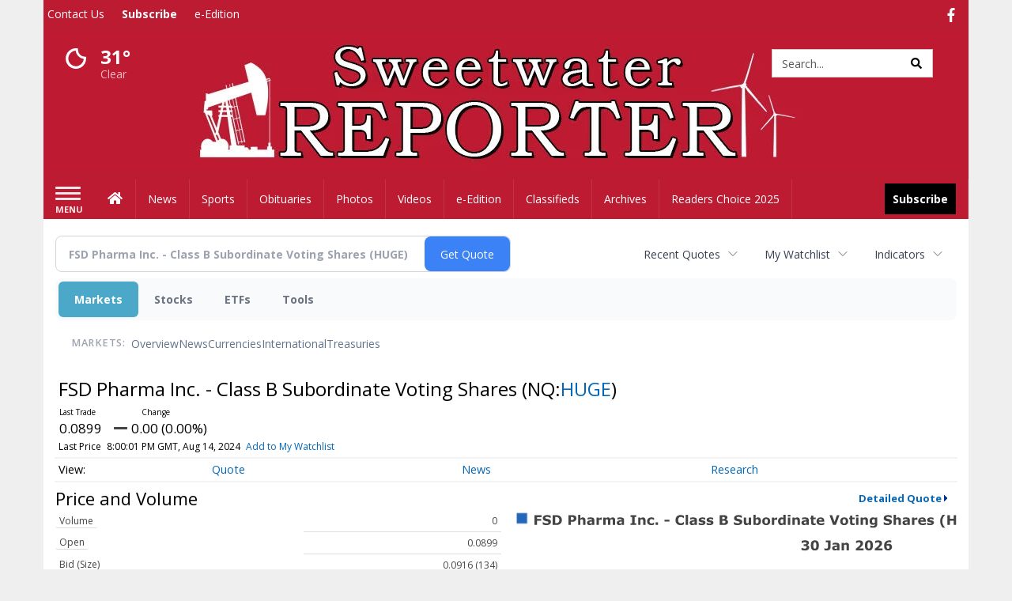

--- FILE ---
content_type: text/html; charset=utf-8
request_url: https://www.google.com/recaptcha/enterprise/anchor?ar=1&k=6LdF3BEhAAAAAEQUmLciJe0QwaHESwQFc2vwCWqh&co=aHR0cDovL2J1c2luZXNzLnN3ZWV0d2F0ZXJyZXBvcnRlci5jb206ODA.&hl=en&v=N67nZn4AqZkNcbeMu4prBgzg&size=invisible&anchor-ms=20000&execute-ms=30000&cb=s8jglluclktw
body_size: 49068
content:
<!DOCTYPE HTML><html dir="ltr" lang="en"><head><meta http-equiv="Content-Type" content="text/html; charset=UTF-8">
<meta http-equiv="X-UA-Compatible" content="IE=edge">
<title>reCAPTCHA</title>
<style type="text/css">
/* cyrillic-ext */
@font-face {
  font-family: 'Roboto';
  font-style: normal;
  font-weight: 400;
  font-stretch: 100%;
  src: url(//fonts.gstatic.com/s/roboto/v48/KFO7CnqEu92Fr1ME7kSn66aGLdTylUAMa3GUBHMdazTgWw.woff2) format('woff2');
  unicode-range: U+0460-052F, U+1C80-1C8A, U+20B4, U+2DE0-2DFF, U+A640-A69F, U+FE2E-FE2F;
}
/* cyrillic */
@font-face {
  font-family: 'Roboto';
  font-style: normal;
  font-weight: 400;
  font-stretch: 100%;
  src: url(//fonts.gstatic.com/s/roboto/v48/KFO7CnqEu92Fr1ME7kSn66aGLdTylUAMa3iUBHMdazTgWw.woff2) format('woff2');
  unicode-range: U+0301, U+0400-045F, U+0490-0491, U+04B0-04B1, U+2116;
}
/* greek-ext */
@font-face {
  font-family: 'Roboto';
  font-style: normal;
  font-weight: 400;
  font-stretch: 100%;
  src: url(//fonts.gstatic.com/s/roboto/v48/KFO7CnqEu92Fr1ME7kSn66aGLdTylUAMa3CUBHMdazTgWw.woff2) format('woff2');
  unicode-range: U+1F00-1FFF;
}
/* greek */
@font-face {
  font-family: 'Roboto';
  font-style: normal;
  font-weight: 400;
  font-stretch: 100%;
  src: url(//fonts.gstatic.com/s/roboto/v48/KFO7CnqEu92Fr1ME7kSn66aGLdTylUAMa3-UBHMdazTgWw.woff2) format('woff2');
  unicode-range: U+0370-0377, U+037A-037F, U+0384-038A, U+038C, U+038E-03A1, U+03A3-03FF;
}
/* math */
@font-face {
  font-family: 'Roboto';
  font-style: normal;
  font-weight: 400;
  font-stretch: 100%;
  src: url(//fonts.gstatic.com/s/roboto/v48/KFO7CnqEu92Fr1ME7kSn66aGLdTylUAMawCUBHMdazTgWw.woff2) format('woff2');
  unicode-range: U+0302-0303, U+0305, U+0307-0308, U+0310, U+0312, U+0315, U+031A, U+0326-0327, U+032C, U+032F-0330, U+0332-0333, U+0338, U+033A, U+0346, U+034D, U+0391-03A1, U+03A3-03A9, U+03B1-03C9, U+03D1, U+03D5-03D6, U+03F0-03F1, U+03F4-03F5, U+2016-2017, U+2034-2038, U+203C, U+2040, U+2043, U+2047, U+2050, U+2057, U+205F, U+2070-2071, U+2074-208E, U+2090-209C, U+20D0-20DC, U+20E1, U+20E5-20EF, U+2100-2112, U+2114-2115, U+2117-2121, U+2123-214F, U+2190, U+2192, U+2194-21AE, U+21B0-21E5, U+21F1-21F2, U+21F4-2211, U+2213-2214, U+2216-22FF, U+2308-230B, U+2310, U+2319, U+231C-2321, U+2336-237A, U+237C, U+2395, U+239B-23B7, U+23D0, U+23DC-23E1, U+2474-2475, U+25AF, U+25B3, U+25B7, U+25BD, U+25C1, U+25CA, U+25CC, U+25FB, U+266D-266F, U+27C0-27FF, U+2900-2AFF, U+2B0E-2B11, U+2B30-2B4C, U+2BFE, U+3030, U+FF5B, U+FF5D, U+1D400-1D7FF, U+1EE00-1EEFF;
}
/* symbols */
@font-face {
  font-family: 'Roboto';
  font-style: normal;
  font-weight: 400;
  font-stretch: 100%;
  src: url(//fonts.gstatic.com/s/roboto/v48/KFO7CnqEu92Fr1ME7kSn66aGLdTylUAMaxKUBHMdazTgWw.woff2) format('woff2');
  unicode-range: U+0001-000C, U+000E-001F, U+007F-009F, U+20DD-20E0, U+20E2-20E4, U+2150-218F, U+2190, U+2192, U+2194-2199, U+21AF, U+21E6-21F0, U+21F3, U+2218-2219, U+2299, U+22C4-22C6, U+2300-243F, U+2440-244A, U+2460-24FF, U+25A0-27BF, U+2800-28FF, U+2921-2922, U+2981, U+29BF, U+29EB, U+2B00-2BFF, U+4DC0-4DFF, U+FFF9-FFFB, U+10140-1018E, U+10190-1019C, U+101A0, U+101D0-101FD, U+102E0-102FB, U+10E60-10E7E, U+1D2C0-1D2D3, U+1D2E0-1D37F, U+1F000-1F0FF, U+1F100-1F1AD, U+1F1E6-1F1FF, U+1F30D-1F30F, U+1F315, U+1F31C, U+1F31E, U+1F320-1F32C, U+1F336, U+1F378, U+1F37D, U+1F382, U+1F393-1F39F, U+1F3A7-1F3A8, U+1F3AC-1F3AF, U+1F3C2, U+1F3C4-1F3C6, U+1F3CA-1F3CE, U+1F3D4-1F3E0, U+1F3ED, U+1F3F1-1F3F3, U+1F3F5-1F3F7, U+1F408, U+1F415, U+1F41F, U+1F426, U+1F43F, U+1F441-1F442, U+1F444, U+1F446-1F449, U+1F44C-1F44E, U+1F453, U+1F46A, U+1F47D, U+1F4A3, U+1F4B0, U+1F4B3, U+1F4B9, U+1F4BB, U+1F4BF, U+1F4C8-1F4CB, U+1F4D6, U+1F4DA, U+1F4DF, U+1F4E3-1F4E6, U+1F4EA-1F4ED, U+1F4F7, U+1F4F9-1F4FB, U+1F4FD-1F4FE, U+1F503, U+1F507-1F50B, U+1F50D, U+1F512-1F513, U+1F53E-1F54A, U+1F54F-1F5FA, U+1F610, U+1F650-1F67F, U+1F687, U+1F68D, U+1F691, U+1F694, U+1F698, U+1F6AD, U+1F6B2, U+1F6B9-1F6BA, U+1F6BC, U+1F6C6-1F6CF, U+1F6D3-1F6D7, U+1F6E0-1F6EA, U+1F6F0-1F6F3, U+1F6F7-1F6FC, U+1F700-1F7FF, U+1F800-1F80B, U+1F810-1F847, U+1F850-1F859, U+1F860-1F887, U+1F890-1F8AD, U+1F8B0-1F8BB, U+1F8C0-1F8C1, U+1F900-1F90B, U+1F93B, U+1F946, U+1F984, U+1F996, U+1F9E9, U+1FA00-1FA6F, U+1FA70-1FA7C, U+1FA80-1FA89, U+1FA8F-1FAC6, U+1FACE-1FADC, U+1FADF-1FAE9, U+1FAF0-1FAF8, U+1FB00-1FBFF;
}
/* vietnamese */
@font-face {
  font-family: 'Roboto';
  font-style: normal;
  font-weight: 400;
  font-stretch: 100%;
  src: url(//fonts.gstatic.com/s/roboto/v48/KFO7CnqEu92Fr1ME7kSn66aGLdTylUAMa3OUBHMdazTgWw.woff2) format('woff2');
  unicode-range: U+0102-0103, U+0110-0111, U+0128-0129, U+0168-0169, U+01A0-01A1, U+01AF-01B0, U+0300-0301, U+0303-0304, U+0308-0309, U+0323, U+0329, U+1EA0-1EF9, U+20AB;
}
/* latin-ext */
@font-face {
  font-family: 'Roboto';
  font-style: normal;
  font-weight: 400;
  font-stretch: 100%;
  src: url(//fonts.gstatic.com/s/roboto/v48/KFO7CnqEu92Fr1ME7kSn66aGLdTylUAMa3KUBHMdazTgWw.woff2) format('woff2');
  unicode-range: U+0100-02BA, U+02BD-02C5, U+02C7-02CC, U+02CE-02D7, U+02DD-02FF, U+0304, U+0308, U+0329, U+1D00-1DBF, U+1E00-1E9F, U+1EF2-1EFF, U+2020, U+20A0-20AB, U+20AD-20C0, U+2113, U+2C60-2C7F, U+A720-A7FF;
}
/* latin */
@font-face {
  font-family: 'Roboto';
  font-style: normal;
  font-weight: 400;
  font-stretch: 100%;
  src: url(//fonts.gstatic.com/s/roboto/v48/KFO7CnqEu92Fr1ME7kSn66aGLdTylUAMa3yUBHMdazQ.woff2) format('woff2');
  unicode-range: U+0000-00FF, U+0131, U+0152-0153, U+02BB-02BC, U+02C6, U+02DA, U+02DC, U+0304, U+0308, U+0329, U+2000-206F, U+20AC, U+2122, U+2191, U+2193, U+2212, U+2215, U+FEFF, U+FFFD;
}
/* cyrillic-ext */
@font-face {
  font-family: 'Roboto';
  font-style: normal;
  font-weight: 500;
  font-stretch: 100%;
  src: url(//fonts.gstatic.com/s/roboto/v48/KFO7CnqEu92Fr1ME7kSn66aGLdTylUAMa3GUBHMdazTgWw.woff2) format('woff2');
  unicode-range: U+0460-052F, U+1C80-1C8A, U+20B4, U+2DE0-2DFF, U+A640-A69F, U+FE2E-FE2F;
}
/* cyrillic */
@font-face {
  font-family: 'Roboto';
  font-style: normal;
  font-weight: 500;
  font-stretch: 100%;
  src: url(//fonts.gstatic.com/s/roboto/v48/KFO7CnqEu92Fr1ME7kSn66aGLdTylUAMa3iUBHMdazTgWw.woff2) format('woff2');
  unicode-range: U+0301, U+0400-045F, U+0490-0491, U+04B0-04B1, U+2116;
}
/* greek-ext */
@font-face {
  font-family: 'Roboto';
  font-style: normal;
  font-weight: 500;
  font-stretch: 100%;
  src: url(//fonts.gstatic.com/s/roboto/v48/KFO7CnqEu92Fr1ME7kSn66aGLdTylUAMa3CUBHMdazTgWw.woff2) format('woff2');
  unicode-range: U+1F00-1FFF;
}
/* greek */
@font-face {
  font-family: 'Roboto';
  font-style: normal;
  font-weight: 500;
  font-stretch: 100%;
  src: url(//fonts.gstatic.com/s/roboto/v48/KFO7CnqEu92Fr1ME7kSn66aGLdTylUAMa3-UBHMdazTgWw.woff2) format('woff2');
  unicode-range: U+0370-0377, U+037A-037F, U+0384-038A, U+038C, U+038E-03A1, U+03A3-03FF;
}
/* math */
@font-face {
  font-family: 'Roboto';
  font-style: normal;
  font-weight: 500;
  font-stretch: 100%;
  src: url(//fonts.gstatic.com/s/roboto/v48/KFO7CnqEu92Fr1ME7kSn66aGLdTylUAMawCUBHMdazTgWw.woff2) format('woff2');
  unicode-range: U+0302-0303, U+0305, U+0307-0308, U+0310, U+0312, U+0315, U+031A, U+0326-0327, U+032C, U+032F-0330, U+0332-0333, U+0338, U+033A, U+0346, U+034D, U+0391-03A1, U+03A3-03A9, U+03B1-03C9, U+03D1, U+03D5-03D6, U+03F0-03F1, U+03F4-03F5, U+2016-2017, U+2034-2038, U+203C, U+2040, U+2043, U+2047, U+2050, U+2057, U+205F, U+2070-2071, U+2074-208E, U+2090-209C, U+20D0-20DC, U+20E1, U+20E5-20EF, U+2100-2112, U+2114-2115, U+2117-2121, U+2123-214F, U+2190, U+2192, U+2194-21AE, U+21B0-21E5, U+21F1-21F2, U+21F4-2211, U+2213-2214, U+2216-22FF, U+2308-230B, U+2310, U+2319, U+231C-2321, U+2336-237A, U+237C, U+2395, U+239B-23B7, U+23D0, U+23DC-23E1, U+2474-2475, U+25AF, U+25B3, U+25B7, U+25BD, U+25C1, U+25CA, U+25CC, U+25FB, U+266D-266F, U+27C0-27FF, U+2900-2AFF, U+2B0E-2B11, U+2B30-2B4C, U+2BFE, U+3030, U+FF5B, U+FF5D, U+1D400-1D7FF, U+1EE00-1EEFF;
}
/* symbols */
@font-face {
  font-family: 'Roboto';
  font-style: normal;
  font-weight: 500;
  font-stretch: 100%;
  src: url(//fonts.gstatic.com/s/roboto/v48/KFO7CnqEu92Fr1ME7kSn66aGLdTylUAMaxKUBHMdazTgWw.woff2) format('woff2');
  unicode-range: U+0001-000C, U+000E-001F, U+007F-009F, U+20DD-20E0, U+20E2-20E4, U+2150-218F, U+2190, U+2192, U+2194-2199, U+21AF, U+21E6-21F0, U+21F3, U+2218-2219, U+2299, U+22C4-22C6, U+2300-243F, U+2440-244A, U+2460-24FF, U+25A0-27BF, U+2800-28FF, U+2921-2922, U+2981, U+29BF, U+29EB, U+2B00-2BFF, U+4DC0-4DFF, U+FFF9-FFFB, U+10140-1018E, U+10190-1019C, U+101A0, U+101D0-101FD, U+102E0-102FB, U+10E60-10E7E, U+1D2C0-1D2D3, U+1D2E0-1D37F, U+1F000-1F0FF, U+1F100-1F1AD, U+1F1E6-1F1FF, U+1F30D-1F30F, U+1F315, U+1F31C, U+1F31E, U+1F320-1F32C, U+1F336, U+1F378, U+1F37D, U+1F382, U+1F393-1F39F, U+1F3A7-1F3A8, U+1F3AC-1F3AF, U+1F3C2, U+1F3C4-1F3C6, U+1F3CA-1F3CE, U+1F3D4-1F3E0, U+1F3ED, U+1F3F1-1F3F3, U+1F3F5-1F3F7, U+1F408, U+1F415, U+1F41F, U+1F426, U+1F43F, U+1F441-1F442, U+1F444, U+1F446-1F449, U+1F44C-1F44E, U+1F453, U+1F46A, U+1F47D, U+1F4A3, U+1F4B0, U+1F4B3, U+1F4B9, U+1F4BB, U+1F4BF, U+1F4C8-1F4CB, U+1F4D6, U+1F4DA, U+1F4DF, U+1F4E3-1F4E6, U+1F4EA-1F4ED, U+1F4F7, U+1F4F9-1F4FB, U+1F4FD-1F4FE, U+1F503, U+1F507-1F50B, U+1F50D, U+1F512-1F513, U+1F53E-1F54A, U+1F54F-1F5FA, U+1F610, U+1F650-1F67F, U+1F687, U+1F68D, U+1F691, U+1F694, U+1F698, U+1F6AD, U+1F6B2, U+1F6B9-1F6BA, U+1F6BC, U+1F6C6-1F6CF, U+1F6D3-1F6D7, U+1F6E0-1F6EA, U+1F6F0-1F6F3, U+1F6F7-1F6FC, U+1F700-1F7FF, U+1F800-1F80B, U+1F810-1F847, U+1F850-1F859, U+1F860-1F887, U+1F890-1F8AD, U+1F8B0-1F8BB, U+1F8C0-1F8C1, U+1F900-1F90B, U+1F93B, U+1F946, U+1F984, U+1F996, U+1F9E9, U+1FA00-1FA6F, U+1FA70-1FA7C, U+1FA80-1FA89, U+1FA8F-1FAC6, U+1FACE-1FADC, U+1FADF-1FAE9, U+1FAF0-1FAF8, U+1FB00-1FBFF;
}
/* vietnamese */
@font-face {
  font-family: 'Roboto';
  font-style: normal;
  font-weight: 500;
  font-stretch: 100%;
  src: url(//fonts.gstatic.com/s/roboto/v48/KFO7CnqEu92Fr1ME7kSn66aGLdTylUAMa3OUBHMdazTgWw.woff2) format('woff2');
  unicode-range: U+0102-0103, U+0110-0111, U+0128-0129, U+0168-0169, U+01A0-01A1, U+01AF-01B0, U+0300-0301, U+0303-0304, U+0308-0309, U+0323, U+0329, U+1EA0-1EF9, U+20AB;
}
/* latin-ext */
@font-face {
  font-family: 'Roboto';
  font-style: normal;
  font-weight: 500;
  font-stretch: 100%;
  src: url(//fonts.gstatic.com/s/roboto/v48/KFO7CnqEu92Fr1ME7kSn66aGLdTylUAMa3KUBHMdazTgWw.woff2) format('woff2');
  unicode-range: U+0100-02BA, U+02BD-02C5, U+02C7-02CC, U+02CE-02D7, U+02DD-02FF, U+0304, U+0308, U+0329, U+1D00-1DBF, U+1E00-1E9F, U+1EF2-1EFF, U+2020, U+20A0-20AB, U+20AD-20C0, U+2113, U+2C60-2C7F, U+A720-A7FF;
}
/* latin */
@font-face {
  font-family: 'Roboto';
  font-style: normal;
  font-weight: 500;
  font-stretch: 100%;
  src: url(//fonts.gstatic.com/s/roboto/v48/KFO7CnqEu92Fr1ME7kSn66aGLdTylUAMa3yUBHMdazQ.woff2) format('woff2');
  unicode-range: U+0000-00FF, U+0131, U+0152-0153, U+02BB-02BC, U+02C6, U+02DA, U+02DC, U+0304, U+0308, U+0329, U+2000-206F, U+20AC, U+2122, U+2191, U+2193, U+2212, U+2215, U+FEFF, U+FFFD;
}
/* cyrillic-ext */
@font-face {
  font-family: 'Roboto';
  font-style: normal;
  font-weight: 900;
  font-stretch: 100%;
  src: url(//fonts.gstatic.com/s/roboto/v48/KFO7CnqEu92Fr1ME7kSn66aGLdTylUAMa3GUBHMdazTgWw.woff2) format('woff2');
  unicode-range: U+0460-052F, U+1C80-1C8A, U+20B4, U+2DE0-2DFF, U+A640-A69F, U+FE2E-FE2F;
}
/* cyrillic */
@font-face {
  font-family: 'Roboto';
  font-style: normal;
  font-weight: 900;
  font-stretch: 100%;
  src: url(//fonts.gstatic.com/s/roboto/v48/KFO7CnqEu92Fr1ME7kSn66aGLdTylUAMa3iUBHMdazTgWw.woff2) format('woff2');
  unicode-range: U+0301, U+0400-045F, U+0490-0491, U+04B0-04B1, U+2116;
}
/* greek-ext */
@font-face {
  font-family: 'Roboto';
  font-style: normal;
  font-weight: 900;
  font-stretch: 100%;
  src: url(//fonts.gstatic.com/s/roboto/v48/KFO7CnqEu92Fr1ME7kSn66aGLdTylUAMa3CUBHMdazTgWw.woff2) format('woff2');
  unicode-range: U+1F00-1FFF;
}
/* greek */
@font-face {
  font-family: 'Roboto';
  font-style: normal;
  font-weight: 900;
  font-stretch: 100%;
  src: url(//fonts.gstatic.com/s/roboto/v48/KFO7CnqEu92Fr1ME7kSn66aGLdTylUAMa3-UBHMdazTgWw.woff2) format('woff2');
  unicode-range: U+0370-0377, U+037A-037F, U+0384-038A, U+038C, U+038E-03A1, U+03A3-03FF;
}
/* math */
@font-face {
  font-family: 'Roboto';
  font-style: normal;
  font-weight: 900;
  font-stretch: 100%;
  src: url(//fonts.gstatic.com/s/roboto/v48/KFO7CnqEu92Fr1ME7kSn66aGLdTylUAMawCUBHMdazTgWw.woff2) format('woff2');
  unicode-range: U+0302-0303, U+0305, U+0307-0308, U+0310, U+0312, U+0315, U+031A, U+0326-0327, U+032C, U+032F-0330, U+0332-0333, U+0338, U+033A, U+0346, U+034D, U+0391-03A1, U+03A3-03A9, U+03B1-03C9, U+03D1, U+03D5-03D6, U+03F0-03F1, U+03F4-03F5, U+2016-2017, U+2034-2038, U+203C, U+2040, U+2043, U+2047, U+2050, U+2057, U+205F, U+2070-2071, U+2074-208E, U+2090-209C, U+20D0-20DC, U+20E1, U+20E5-20EF, U+2100-2112, U+2114-2115, U+2117-2121, U+2123-214F, U+2190, U+2192, U+2194-21AE, U+21B0-21E5, U+21F1-21F2, U+21F4-2211, U+2213-2214, U+2216-22FF, U+2308-230B, U+2310, U+2319, U+231C-2321, U+2336-237A, U+237C, U+2395, U+239B-23B7, U+23D0, U+23DC-23E1, U+2474-2475, U+25AF, U+25B3, U+25B7, U+25BD, U+25C1, U+25CA, U+25CC, U+25FB, U+266D-266F, U+27C0-27FF, U+2900-2AFF, U+2B0E-2B11, U+2B30-2B4C, U+2BFE, U+3030, U+FF5B, U+FF5D, U+1D400-1D7FF, U+1EE00-1EEFF;
}
/* symbols */
@font-face {
  font-family: 'Roboto';
  font-style: normal;
  font-weight: 900;
  font-stretch: 100%;
  src: url(//fonts.gstatic.com/s/roboto/v48/KFO7CnqEu92Fr1ME7kSn66aGLdTylUAMaxKUBHMdazTgWw.woff2) format('woff2');
  unicode-range: U+0001-000C, U+000E-001F, U+007F-009F, U+20DD-20E0, U+20E2-20E4, U+2150-218F, U+2190, U+2192, U+2194-2199, U+21AF, U+21E6-21F0, U+21F3, U+2218-2219, U+2299, U+22C4-22C6, U+2300-243F, U+2440-244A, U+2460-24FF, U+25A0-27BF, U+2800-28FF, U+2921-2922, U+2981, U+29BF, U+29EB, U+2B00-2BFF, U+4DC0-4DFF, U+FFF9-FFFB, U+10140-1018E, U+10190-1019C, U+101A0, U+101D0-101FD, U+102E0-102FB, U+10E60-10E7E, U+1D2C0-1D2D3, U+1D2E0-1D37F, U+1F000-1F0FF, U+1F100-1F1AD, U+1F1E6-1F1FF, U+1F30D-1F30F, U+1F315, U+1F31C, U+1F31E, U+1F320-1F32C, U+1F336, U+1F378, U+1F37D, U+1F382, U+1F393-1F39F, U+1F3A7-1F3A8, U+1F3AC-1F3AF, U+1F3C2, U+1F3C4-1F3C6, U+1F3CA-1F3CE, U+1F3D4-1F3E0, U+1F3ED, U+1F3F1-1F3F3, U+1F3F5-1F3F7, U+1F408, U+1F415, U+1F41F, U+1F426, U+1F43F, U+1F441-1F442, U+1F444, U+1F446-1F449, U+1F44C-1F44E, U+1F453, U+1F46A, U+1F47D, U+1F4A3, U+1F4B0, U+1F4B3, U+1F4B9, U+1F4BB, U+1F4BF, U+1F4C8-1F4CB, U+1F4D6, U+1F4DA, U+1F4DF, U+1F4E3-1F4E6, U+1F4EA-1F4ED, U+1F4F7, U+1F4F9-1F4FB, U+1F4FD-1F4FE, U+1F503, U+1F507-1F50B, U+1F50D, U+1F512-1F513, U+1F53E-1F54A, U+1F54F-1F5FA, U+1F610, U+1F650-1F67F, U+1F687, U+1F68D, U+1F691, U+1F694, U+1F698, U+1F6AD, U+1F6B2, U+1F6B9-1F6BA, U+1F6BC, U+1F6C6-1F6CF, U+1F6D3-1F6D7, U+1F6E0-1F6EA, U+1F6F0-1F6F3, U+1F6F7-1F6FC, U+1F700-1F7FF, U+1F800-1F80B, U+1F810-1F847, U+1F850-1F859, U+1F860-1F887, U+1F890-1F8AD, U+1F8B0-1F8BB, U+1F8C0-1F8C1, U+1F900-1F90B, U+1F93B, U+1F946, U+1F984, U+1F996, U+1F9E9, U+1FA00-1FA6F, U+1FA70-1FA7C, U+1FA80-1FA89, U+1FA8F-1FAC6, U+1FACE-1FADC, U+1FADF-1FAE9, U+1FAF0-1FAF8, U+1FB00-1FBFF;
}
/* vietnamese */
@font-face {
  font-family: 'Roboto';
  font-style: normal;
  font-weight: 900;
  font-stretch: 100%;
  src: url(//fonts.gstatic.com/s/roboto/v48/KFO7CnqEu92Fr1ME7kSn66aGLdTylUAMa3OUBHMdazTgWw.woff2) format('woff2');
  unicode-range: U+0102-0103, U+0110-0111, U+0128-0129, U+0168-0169, U+01A0-01A1, U+01AF-01B0, U+0300-0301, U+0303-0304, U+0308-0309, U+0323, U+0329, U+1EA0-1EF9, U+20AB;
}
/* latin-ext */
@font-face {
  font-family: 'Roboto';
  font-style: normal;
  font-weight: 900;
  font-stretch: 100%;
  src: url(//fonts.gstatic.com/s/roboto/v48/KFO7CnqEu92Fr1ME7kSn66aGLdTylUAMa3KUBHMdazTgWw.woff2) format('woff2');
  unicode-range: U+0100-02BA, U+02BD-02C5, U+02C7-02CC, U+02CE-02D7, U+02DD-02FF, U+0304, U+0308, U+0329, U+1D00-1DBF, U+1E00-1E9F, U+1EF2-1EFF, U+2020, U+20A0-20AB, U+20AD-20C0, U+2113, U+2C60-2C7F, U+A720-A7FF;
}
/* latin */
@font-face {
  font-family: 'Roboto';
  font-style: normal;
  font-weight: 900;
  font-stretch: 100%;
  src: url(//fonts.gstatic.com/s/roboto/v48/KFO7CnqEu92Fr1ME7kSn66aGLdTylUAMa3yUBHMdazQ.woff2) format('woff2');
  unicode-range: U+0000-00FF, U+0131, U+0152-0153, U+02BB-02BC, U+02C6, U+02DA, U+02DC, U+0304, U+0308, U+0329, U+2000-206F, U+20AC, U+2122, U+2191, U+2193, U+2212, U+2215, U+FEFF, U+FFFD;
}

</style>
<link rel="stylesheet" type="text/css" href="https://www.gstatic.com/recaptcha/releases/N67nZn4AqZkNcbeMu4prBgzg/styles__ltr.css">
<script nonce="gxmA8ql49pxQrDngNawx2Q" type="text/javascript">window['__recaptcha_api'] = 'https://www.google.com/recaptcha/enterprise/';</script>
<script type="text/javascript" src="https://www.gstatic.com/recaptcha/releases/N67nZn4AqZkNcbeMu4prBgzg/recaptcha__en.js" nonce="gxmA8ql49pxQrDngNawx2Q">
      
    </script></head>
<body><div id="rc-anchor-alert" class="rc-anchor-alert"></div>
<input type="hidden" id="recaptcha-token" value="[base64]">
<script type="text/javascript" nonce="gxmA8ql49pxQrDngNawx2Q">
      recaptcha.anchor.Main.init("[\x22ainput\x22,[\x22bgdata\x22,\x22\x22,\[base64]/[base64]/[base64]/[base64]/[base64]/[base64]/KGcoTywyNTMsTy5PKSxVRyhPLEMpKTpnKE8sMjUzLEMpLE8pKSxsKSksTykpfSxieT1mdW5jdGlvbihDLE8sdSxsKXtmb3IobD0odT1SKEMpLDApO08+MDtPLS0pbD1sPDw4fFooQyk7ZyhDLHUsbCl9LFVHPWZ1bmN0aW9uKEMsTyl7Qy5pLmxlbmd0aD4xMDQ/[base64]/[base64]/[base64]/[base64]/[base64]/[base64]/[base64]\\u003d\x22,\[base64]\\u003d\\u003d\x22,\x22w7nCkVTClEbDlsOSw7cKVcK3VMKDAm3CkQMBw5HCm8OFwpRjw6vDmMKQwoDDvnUANcOAwrTClcKow51dccO4U0LCiMO+Iy3DlcKWf8Kfc0dwYEdAw541c3pUdsOzfsK/w5/ClMKVw5YtdcKLQcKyEyJfEcKmw4zDuWDDq0HCvknChGpgKcKKZsOew6VZw40pwr57ICnCocKgaQfDusKqasKuw6V1w7htIcKOw4HCvsOywqbDigHDrMKmw5LCscKVcn/[base64]/Cs8KLJsOrOFDDocK2w6V2E8Kzw7RmwrnDhGxpw5jCuWbDhnDCt8KYw5fCgSh4BMO8w7oUez/CmcKuB1sBw5MeOMOrUTNcZsOkwo1XWsK3w4/DukHCscKuwrkAw712AMOkw5Asf0kmUzplw5QycSPDjHAjw4bDoMKHWlgxYsK/F8K+Gi1FwrTCqW1rVBlNH8KVwrnDjxA0wqJAw6p7FHTDmEjCvcKTCsK+wpTDuMOJwofDlcO2HAHCusKOZyrCjcOfwqlcwoTDncKXwoJwaMOHwp1Awr0qwp3DnEI3w7JmTcO/wpgFHsO7w6DCocOVw4gpwqjDnsOzQMKUw7ZWwr3CtR4pPcOVw6smw73Cpl/[base64]/Dj8Kowpx9w4HDocOjwr/Cq8OxVioTw5jCgMOHw5vDmSw1ABlgw5vDqcOKFE7DkGHDsMOJS2fCrcOnYsKGwqvDscOBw5/CksKywqljw4MvwrlAw4zDgnnCiWDDnXTDrcKZw7nDiTB1wpNDd8KzFMKSBcO6wqfCmcK5ecKHwq9rO0xQOcKzFMOMw6wLwrRRY8K1woY/bCV7w5BrVsKXwo0uw5XDpEF/bD3Dq8OxwqHCgsOGGz7Cj8O4wos7wpglw7pQG8OSc2dlHsOeZcKMFcOEIzHCsHUxw4XDj0QBw6h9wqgKw4DCgFQoOMO5woTDgFs6w4HCjGbCk8KiGELDicO9OXtQJHInOcKiwobDg3zCocOCw73DkCbDrMOEcQfCgiZdwqVMw55PwqrCvMK6wrwEIsKbSS/[base64]/w4Z7w7PDok3DjDrCocOvwpvCk8KPLMKQw6/CnhrDicOqdMO1dmsWOywACsKdw53ChTRbw7DCmWHCmD/CtDNZwoHDg8K3w4VMNF4Nw4DCpG/DisORA2hvw5N4SsK3w4Ibwp9Vw7PDkmrDoGllw6UiwrIlwo/Dt8O+wpnDv8K2w7QLHMKkw5XCtj7Dr8OOTwLCk0jCl8K5NwzCvcKffF/CoMKtwoo7ICcWwrPDhnUzdcODaMOZwqHCkRfCj8Kkd8OGwpTDgitHAS7DhhTCu8KDwplUw7vCkcK1wpLCrB/[base64]/Du2pKw53ClzQeECnCgX1Ww7fDmhPDvDDDgsO0TjUFw4rDmF3DvErDn8KFw6vCpsKfw7NLwrsNAxrDg1lnw6TChMKFEMKSwo3DhsKnwrUkN8ODWsKKwrZbwoEPUh4PbDTDlcOuw7vDlivCqUzDnGTDnkgidmI2QinCiMKPamo3w63CjcKGwrZXNMOBwpR7cCzCmn8kw7/[base64]/w4c2woPCoibCpMOWXcOPIBPDocORwoVWw4g8w6HDunXDqHJYw6AGNirDmREePsOtwpDDh3o0w5/CqcKMbmwiw4/[base64]/CqcO1wodIJ8OkCsO4wo7DvsKWwoRxSVgMw5dWw4nCgwjCqQYrbTRbNF/CvsKnfcK1w6NRIsOOT8KKVG9Re8OMdAMPwrdKw6A0X8KafsO4w7rChXjCsgwEHMKjwrLDiUIzesK9FMO5d34xw5TDm8OCShvDt8KBw6wLXTDDjcK9w7pKcMKHbBfDh391wpBQwrjDjMOYAcKvwo7CoMK5wpHCnm1Ww6DCusKvRibDgMKQw4F4E8OAHmoSf8KwUsO/wp/DhVApEMOwQsOOw6zCmx3CjsOyfcKTIh7CsMO6IcKcw5cpXSATRsKeN8OBw7PCt8Krwqp2dcKpK8Kaw6hUw6vDqsKfGhHDhBI4wpN0CHR6w4jDvQjClMOna3JpwqMAOUzDhcOUw7/DmMO5wpDDhMKrwoDCr3UKwoLChS7CpcO3wrMweSPDpsODwqXCncKtwppFwqnCtk91emHCm0nCmmZ9dCXDrHlcwrfCrVESAcK4XGUPTsOcwp/DtsOtwrHDmklsHMK6NcKMYMKGw4UjcsKVAMKgw7nDjX7Ck8KPwpJUw4DDsDkOC3nCgsO8wodnRWwhw4Ncwq0lT8Kcw6zCnGMaw7YzGDfDnMKtw5xPw7HDnMK4B8KHSiZiBHlnd8OIwq/DlMKCSQ0/w5EDw73CtMOkw5Ytw7jDrRUhw5TClRbCg1bDqsKpwqYMwrnCjMOPwqlYw63DusOvw43Ds8O4Z8OeMETDk0ggwoLClcK7wqphwrvDnsO+w7I6BBPDoMOqwo4owoV4wpbCkFVJw7s8wrjDj0xRwpdFdHnCucKKw5kkIGoBwo/CosO7UnZ7NsKYw7sfw5VOXwNBdMOhwqgFIWZFWS0kwoVBe8Oow79OwrkUw5LCvMKaw6J4O8KwZHLDqcOCw5/DrMKDwp5nW8OoD8Ovw5TCtCdCPcKNw67DjMKLwqEowqzCn3w2OsOlIGpUL8Kaw5tOAsK9fcO8LAfCsG9aZMKTenrCh8OEDQ7Dt8KHw4XDisOXSMKaw5PClHfCpMOYwqbCkTXCiBHCoMOWPcOEw58ZcUhxwpZLUCsgw67DgsOPw5rDn8OdwpXDrsKHwqFzY8O3w5/[base64]/[base64]/[base64]/DjMOTAMOAdiNSwrELLsOUXMKZw5XDmQJTwq1FIBIdwo7DhsKfE8OZwp0/w5rDqMO1wpLChTsCHMKuWMOmOy7DuQvCtMOLw73CvsKzw7TCi8O9WV5qwoxVcgxVQsOWWifCqsO6TcKNacKFw6bCrHfDhhopwrV0w55gwq3DtGRJF8OewrXDuHBIw6MEAMKfwp7Cn8OWw555EMKEOiAqwoPDrMKdQcKPbsKEJ8KCwr0sw6zDu2k/wppYCwUsw6/DksOrworCtktVY8O4w6fDrMKhQsOsB8ODBmNkw45lw5bDk8Kzw67CpMOeFcOawqVbwqo2TcOWwprCq3McasOWBMK1wqM7UivDsFfDhQrDi2jDkMKTw4xSw5HDvMOiw4tdODfCgQTCoh1pw40ULkDCnk/[base64]/DmzHDslfDrADDm8Orw7cnAUnCt2xOGsOaw4ADwpHDu8K2w6Enw6kSesOgI8KJw6d3LsKtwpLCgcKbw5Vyw5FMw79jwrBjGsKtwqRrETvCjXQyw4/DiC/Ch8O0wrg7F0bCuh1Awr5vwrowP8OTTMOCwq8Dw7puw6tZwqIVIlXDgDnDmCfDnGIhw5fCrMKQHsO6w4vDrcOMwrrDnsKXw5/DmMOtw7zCrMOkF2ENbURYw73CiDZGK8KaJsOWccKVwqU8w7vDhgxcw7IXwr0Cw4tmbGY2w40tUnJvP8KbIcOiAWstw4HDk8OKw6vCrDI6a8OofhnCtMOASMKfAw/[base64]/CtsK5UxckFAIBw7bCsmY/I8Oewrx8wodEwojClB/CsMO0LcKyGsKDOcOyw5Y6wqA/KTkyEhlLwo8owqMHw4cYNwTClMKILMO8w457w5bCtcKrwrzDqWRWwpjCq8KFCsKSwrPCiMK3EFXClVnDjMK/wqPDksKpYsOJPTjCr8KFwqbDuAfCl8OfIAzCssK/[base64]/HkDCicOgVkPDg1XCg1vCr13CjMKkw7x9w4HCsWA6QyXDs8KfesKfw60TbVHCksOgMQgcwoB6eT8FDFwww5XDosOTwq1/w4LCucOZG8OZIMKkLjHDs8KBIMOfO8Ojw5ZidgjCtMODOMO6LMKqwoZRK3NWwpHDs0sHTcONwrLDtMKmwoxsw5HCk2l4WAMQccKqBsOBw6wRw40sR8OpYQpCwrnCpDTDsV/[base64]/B8OXI8KMw53CjQ/DjnbDhcKqQWnCpkXCmcOwYsKpwr/Ds8OawqtCw7LCu38qGm3CuMK/w5fDhBDDtMKWw4w9CMOiU8KxcsKlwqZiw5/[base64]/CnlHCksKdw6ZpLMKHw7MpUMOBU8O8w5UPIcKQw4XDrcOcYmrCnn/Dt3kywosECF47JAvCqEzCscOvQQNXw4w0wrFew7TDucKcw7ocQsKgw4d1wqY3wpPCuQ3Dj2jCq8K6w5XDj0vCqMOowrvCiQvCoMOJZ8K5LwDCtSnCn2HCt8O8cV0YwrDDq8OzwrVnEgUdw5DDnynCg8K0UTnDp8Oow77CuMOHwrPCpsO7w6hLw7rCgG3CoA/CmwLDi8KYPjjDtsKDPcKtRcO+EgpywpjCkx7DvBEswp/ClMOCwpcMAMOmHwZJLsKKw6ghwr/[base64]/[base64]/[base64]/IylSKnnCvsOhaw0KBXjCvm/[base64]/ccOSw4DDgBE/w5tLL20iwrTDicOkw6fCj8KrAArCv3zDjsKjegVrAVnDkcOBAMOAek5IEAFsEUzDtsOORW4PFwhTwqfDoTrDh8KLw5pww7vCv0Iywos7wqZJc1vDh8OaC8OSwoHClsKRdsOkc8OXMQ1tCSxlUjVWwq/DpXbCunAWEiXDksKYOUXDk8KHX2fClxkTRsKNay7DhMKJwoHDnEIUccKHZMOywqAOwqnCtMOgUQ4nw7zCn8OTwrExRCjCncOqw7JDw5fCpsO1AMOMTiJ0wrXCoMO6w4RWwqPCtXvDsykPesKIwqtlHGYEDcKMX8KOwr/DlMKcw7vDo8K9w7dPwrrCpcOkRMO+DsOBMzHCpMOpwqh0wrsOw4wGZQPCsR3CtDxOE8OpO1bCn8KhB8KZQnbCu8KHNsOmWVbDisKyYgzDkBbDqcKmPsKrJXXDvMKzY3EybGtzcsO+IAM+w6ZKV8KNw7BHw47Csl4VwpXCqMKzw5/DtsK0NsKAag4lJCwHXA3DhcOZFGtXNMK7WkbCjMKVw7LDpEAIw6HCm8OeHSkmwpBHMcOWWcOBQS/[base64]/[base64]/CjhTDlDJAwpHCmnDDrSDCgnx6w6Fodz8+KMKjXsKKEil/DhRHOsODwpfDiHHDrMOkw5bDmV7ChcKtwpsUJmLChMKUUcKqfERaw7tfwo/CscKqwoDDscKww5B1eMODw7NHWcO/OUBHR3LCpVfCiD3Dp8Kpwo/Ch8KcwpXCoC9BMMOzaE3DgcKSwrxrE3LDhH3Dn0HDoMKYwqLDtMOuw5ZNLk/ClBPCiltrKsKdwrnDom/CkE7CiU9TG8OWwpgmAwwoH8OrwoAew5rDs8O9w4tTwpDDtAsAwqbCmj7CtcKBwrZ2UxzCgSnDoSXDowTDk8Klwrtrw6XDk15RUsOnayvDhkhWGSrDrjXDncORwrrCiMOtwo7DijHCsmULZ8K/woTCpsOmQsKlwqBJw5PDgcOGwplLwp9JwrYJLcKiwpNlQsKEwqQ4w601OsKHw4w0w6DDqAl3wrvDlcKRa13DrjI4HTzCnsK3W8O2w63CqMOKwqEVGX3DmMOew4TCi8KEc8KmM3jCv2tHw49Qw4/DjcK/w4DCuMOZecOrw7NqwpMkworCuMOZZUMwY3VAw5QuwoUDw7PChsK/w5DDqS7DoW7DocK1VRrCs8KsZsONXcK8ZMKkaAfDscOawqoVwoPCnnNPEiHCh8KiwqctT8K/f1TDiT7DrHsuwr1WTmpvwoore8KMGmXCqxbCjcOnw7FCwqg6w6bCh1TDs8KIwpU+wrFewoxiwrs4ZnzCnsK9wqwwHMKjY8K/woZVeAxvODAZAsKkw5d8w4bDv3omwqPDpmQCeMKgAcKPacORcsKNwrFZD8OgwpkGwq/DhXkZwrIOTsK9w44MfGVKwpRmN0jDgjVTwrhhdsOnw6TDtsOFG2dQw4xVGTHDvRPDocKwwoUTwpxgwojDrgHCtsKTwp3Di8OVIhANw6/DuU/Co8OcAgjCnMOdYcKRwqfCnmfCl8OHVcOhZEzDv2towoPDiMKNV8Oswr3DqcOuw5XCqU47w4zChmIdw6Bqw7QVwpLClcKocHjDqAt+HixUVTFKbsOVwrc/W8O0w7g9wrTDusKNFMKJwq40KnoBw75YZjUSw6hvEMO6Xlo4wqPDjcOowq4uU8K3OcOcw57DncKzwrVRw7HDjsK0BMKtw7jDkmXCn3QyDcOOKhzCmGPCmWIoQWzClMK0wq4bw65NTMOWYQjChMOww6fDpsK/S2jDhMKKwqEHwqYvJHs7RMK8cQI+wqjCmcK7ExA6aCN+KcKSdMO6NFHCrwAXVMKlNMOHckEcw4jDuMKec8Oww5NaUmLDiH45Q13DpMOJw47DliDCuy3Col7DpMOVGglQcsKHSTxjwpREw6HChcOlYMK/b8KTeSdUw6zDvioME8K8w6LCsMK/M8KZw6zDgcO0fVMDe8KEHMKYw7TCtmjDucOyVE3CrMK5aT/DqsKYQSg2wolnwqogwpvCsGTDtsOhw4kfecOHN8OYPsKNHcO0QsOCVcKeCcKpwrMUwqcQwqE0wpFyY8KTTmfCscKtaSs+UB4gIcOWY8K0F8KgwpFVc3fCunLCvFrDmMOiw6hfQBHDkMO0wpPClMOxwr/CosO4w4J5XsK9Pz0Jwo3DisOdSxLDtHlkd8KkBVrDocKdwqJ/FcKpwo1nw57DhsOVSgoVw6TCs8K+NmoBw5bDlibCllPDicOzNsOsMwU4w7PDgADDgRbDqRpgw4BPGMOJwq/Dl0pZw7Z9wrYpGMOzw4UnQizDqDjDvcKAwrxgMcKrw6VLw4ZcwodGwqpSw7tywpnCi8KyC1fDiXd3w6k+wrHDinfDqHgmw5B/wqZFw5Evwr3DkD0/RcKPR8O9w4HCpMOpw41Fwq3DusOnwq/Cp2Elwp0Lw7jDoQbCsXXDtHTCg1LCqMOiw5jDscOTfXxnwq0LwpvDh1DCosKGwqbDnjFbPBvDiMK2X38hO8KbNSYBw5vDrhnDjcOaNk/Cr8K/IMOLw6TChMOSw5LDk8K9wpXCjURYwr4JCsKAw7cxw6tQwrnCuj3DrsOfXS7CrsOtRHPDgsOTVnxiBsORQcKsw57ChMOFwqjDvmIUB2jDg8KawqJcw4zDkGXCqcKQw6DCpMO1woc6wqXDuMKQQn7DjxoDUA/Cv3UGw7FXfA7DpinCpsOrbhLDu8KEwoEkLiFAHsOXN8Kkwo7DvMK5wpbCkn0rc0rCqMOeK8KSwolbVXfCg8KZwpfDjB80BDvDo8OJBcKFwrvCuxRtwp1owrvCuMOcVMOzw47ChF/CpAkBw7XDjh1OwpfDgMKHwrvCi8OpV8OVwoPCglnCrETDn3x5w43DsnvCksKWElQpbMOaw7rDswxiAx/Dt8O8MMKhwqLDvwzDkcOsccO4OXpHYcOHSsOYQG02XMO8NcKPwoHCqsKpwqfDhwhtw4pXwrzDjMO+AMKzasKcH8OuNMOkZcKXw7zDoifCrlbDqn5MDMKgw6bCh8OTworDp8KCfMO7w5nDlxYkbB7CmSbDiBV/[base64]/DrzV2wqxrelgDwpUPw69Rw7rCp3nCllRew7kra1TCtsKbw6/CpMO6KHRbPcKbAGInwod0N8KWWsOyI8K1wrxhw53DlsKCw4pWwr91XMKDw4/[base64]/CoMO0w67DvMK9w7pafkM/[base64]/CvDYoDsKzMcOKUcKYM8OvdCjCinTDvRfDn8KAfcKIB8KBwqdqbMKSKMKqw60kw58+L1FIPcOnTW3CkMK2wqTDjMKow4zCgsKvJ8ObZMOgWsOvH8KRw5NKwpPDiS7CjmIqeF/DqsOTUmTDpzdbdEnDpFQow5o/[base64]/DqnjCl8Ojw4zDqlA2w4fCh35xw6jDuSHDpEoLCj/Dm8Kuw63CtMKbwrxyw5PDlBDCr8OGw5DCrkXCkhzDtcOwTDAwAcOOwr4CwpXDv10Vwo9qwoM9EcOAw7obdwzCvcKkwqM+wqs8dcOhKsOwwpEUwqhBw7hQwrDDjSrDicOWEnbDricLw6HDkMOrw6N+AhfDpsK/w4hEwrhIRjnCuWxZw4DClFAxwqwqwprCiBLDp8KJSRwmwr4MwqQsQ8ORw5Fcw53DhcKtDRcRfkQeaHUdKxjCoMOXO11Xw4zDhcO5w6PDocOVwodKw4zCg8OLw6zDpsO/KlBow6VHH8OUwpXDsAHDuMOcw4o1wpkjNcOcD8KUTGHDpMONwr/DmUo5TTU6w58YXcKuwrjChMOhYE9bw4xRZsOyYl/[base64]/[base64]/[base64]/CjMOZG8KKw7FHw5QmwrDDo8Kyw5DDlmXDgcKla8Kzw6jDtsKCMsOFw4Uzw6MQwrB3FsKxwohHwrwiZ1HCo1vDiMOFUMOXw4HCsE/Cujt6cHrCvMOVw7bDosOyw4bCnsONwqXDvzXCn3sswoBWw4DCqcK8wqTDmMOPworCjAXDscOALltCYDdSw4rDlC3DgsKQX8OlIsODw73CksO1PsOgw4XCh3TCmsOcc8OMGBDDon0cwr81wrVRT8OmwoLCtQ4pwqFMCHROwp/ClWDDt8KzWsOhw4TDlD4MdhnDgHxlY1LDvnNzw6UuT8O+wrVlTsK6wo0Zwp8BB8K2I8K3w6HDpMKnw4QULFPDvVzCs00IW0Adw7AIwobCi8KUw6M/ScO0w5LDtiXCojbDlHnCgsKrwo1Cw4/[base64]/w7tCw4sJXsOpw6lIw5htwqTDp8OKwpQ2DFNgw67DgMKhSMOOTynCoC1Gwp7Ci8Kuw7MBBF0rw7nDocKtaBZbw7LDvMK3c8Krw6/DmHcnYknCo8KOaMKIw7vDqxXCgcO4wrjCjMOJRVwge8KTwosOwqLCs8Kwwq3CizHDj8KNwpYXd8O4wotaAcOIwq1zcsKkPcKewoVPJsKiZMOzwrTDnSYmw7lHw540wrQgR8Oew5R/[base64]/DkcOVLsKyHz9UIsOLbsO2ES/CpjnCtFptOMKZwrjDrsOTw4jDgRzCq8Oew67DghvDqyBzwqMvw4Itw743w7jDnsO7wpTDs8KYw44pH3l1dXXCvcOwwogEVcKXEFMKw7llw4/DssK1woU5w5VfwpLCvsO/w5nCicOew4s/[base64]/ZWDDpFZew4DCt8OqZVHCulxswpsLBMObwrXDmmvChcKScgjDhsOnW2LDrsOUI0/CpWfDo3oET8ORw4A8w6rCkzbCtcKXw7/DisKGL8Kewr5gwq/DhsOywrRgw6DCgMKNYcOmw6IwVcK/eCZ9wqDCgMKdwo9wGn/Dix3CmSgiJzpow4rDhsOSwp3CusOvTcKxw7XCiX4kDsO/[base64]/JsKjekDClhtlw5LCjcOtC8KMwqvCvHTDs8OiGzHDghbDsMO5CsOTXcOhwqnDssKmOsOswq/CrMKHw7jCqgjDh8OrC3FxTXXCqVVhwo1iwroQw7jCsGcPKMKkYMOsFsOwwol3WsOSwqXDosKDZxvDi8Kdw4E0DsKiWmZAw5dmJ8KYbhkBWHcQw75lZz9DD8OjR8OrRcOdwrLDpcO7w5pZw4dzV8OzwrVoag0Gwr/[base64]/[base64]/CrMOHOsK+P0PDq8OOJMOtM0bCjsOtW8KJfS/DhcK5CcOxw5kCw5dWwpLCh8OiQMK6w7tiw7pudFPCnsOwaMKfwozCi8Odwp5nw7fCp8OZV3wHwpPDt8OywrBpw7TDscOww4MTwr3DqibDoE8xMDN1woxFwr3CoCjCiRjCuj1EVUd7ecOIFsKjwovCkTLDpy/Cj8Omen0HdcKWbDQxw5JIfGldw7U8worCocOGw7jDuMOcWwdIw47ClcO8w61/AsKKNhfCmMOEw5YAw5cuTyPCg8OJISRcMQfDqx/CiAA+woYswqIaJsOww55nOsOlwosYVsO5w6UWOHtBNCpSwrXCmgA/XGjChlAFGMKzegQAA1x5URB1OMOGw4XCt8KMw7hCw6QKccOmBsOYwrx9wrjDhcOjEwkvHD/DjMOFw4NnTsOdwrfCnxV6w6zDgjLCrMKBCcKQw65MOmg+ACltwp1CZi7DscKVK8OGSMKYTsKEwqnDgsKCXBJQMjnCiMOCU1/DnnvDpyABw7lZJMOUwp5Tw6bCuEVPw4nDp8KdwqN3PsKUwozCsFLDvsK4w6dOCCE6wr3CjMO/wpjCtz4aemkNEjPCqcKswqfCg8O/wpp2w5xvwpnCqsOpw6ILNXvCiDjCpEQJDHfDmcK9ZsK/DkJqw5zDm206cwjCoMOjwq86ZsKqcAZRYF1Cwro/[base64]/Ciz3Du8Oww5B1L8OOT8KUQBzCnBLCtMKbNGjDp8KXJsOQMUnDk8OKADQww4/DssKXPsOAFhjCtgfDtMOlwpfDsGs4UVUBwp0swql1w5LCkH7DgcKcwqvDuTQgAwEzwpIHLisHZgrCssO+GsKTHWlDHhTDjMKgfHvDvMKWM2LDq8OYO8OVwqA8wpgqVxLCvsKiwrLCpsOEwqPDlMK9wrDCuMOZw5zCv8OMSsKVdFXDkDTCksO/RsOhwpdSfAF0OhfDlw46TkPCg20jw65kVVhKJMKywp/DoMO1w67CpXXCtXfCvX1wbsOgVMKXwrd4EmHCuFN/woJWwq/CtiRqwp/DlzbDmSFcGi7Ctn7DiCBwwoVzc8KFbsK/[base64]/DgT8wwqnDvmfCqTrDlsKpw4A5RcKdwrNrLjlrw43DrHdKdU0vXMKVfcOEbQDCslvCkE0JPkAUw5bCgEIXDsKvUsOyciTCkmACPcOKw7Z9YMK4wrM4dMOrwonClmQXbEpjA2EtNsKYw4zDjsKlRsKuw7Fgw5nCrhjClChPw7vCm3jCisKYwqJAwp/CkBHDq2ltwoNjw7PDsntwwqoHw7rDil7Csy4IH2hQFHoswonDkMOmdcKGISUhOMKkwpjDi8OywrDCq8OVwoByOyPDkRc/[base64]/DgQXDk0ZKwoZgBcKcw5pEwoHCu8O0wpPDuzZ9PMODU8O1aDPCjCPCocKSw71ja8OFw4UJF8OAw6lMwolZA8KsWm7DiU7DrcKSNhhKwooSCXPCnSVtw5vCsMOXQMKXHMO1LsKYwpLCt8Omwrdgw7Z3agPDmHJYTVhMw6FrSsKuwp4OwqbDvwQ/BcO0IwNvX8ODwoDDiiVLwo9lK0jDlwbCsiDCiGrDksK/ccKxwq4qHmUtwoNhw5hPw4djbk7Dv8O9HyLCi2BdC8KJwrvCjTlba3rDqD/Dh8Kiw7U8wqwkATJbW8K+wppXw5Fpw4NsWRQDQsOFwr1Ww5DDv8OTLsO0dl56UcOGPRBQeTDDiMO2BMOLGsKyasKKw7/[base64]/ClzQ3dcOec8KCCMOJJk13P8OpeypUwrgLwpBDUMK9wo/CjsKcXsKiw4fDkl9ZL3rCnnDCpsKBb3bDgMOeRClHIsOgwqsXPlrDulnCph7Dr8K7FmfCpsO8w7oAJhxAFxzDu1/Cp8O7Jmh6w5NSJDDDuMK8w48Cw5I0ZMKDw5YGwpLDh8O7w4UNbHN4VkrChsKvDwjCvMKtw6nChsKTw7s1GcO7aVpddj3DrcObwqZyN03CrcK9woR9ZRN6wrM/Gl7Dmw3CgWEkw6nDukbCv8KUGsK6w5MWw4oRBDUJWzdbw6PDrQ9lwrzCuQ7Cu3d4WRPCoMOpSW7CosOwS8OfwrtAwoHCl2w+wpYMw5QFw7TCisOzKGrClcKBw5nDohnDpsKGw5vCk8KjesKPw5nDtGcsHsOiwotlOndSwo/DuxXCpBo5MB3Cr1PCrxVHb8OAUDo0wq5Iw4YIwqnDnALDhDbDiMOnOScTcsK1QEzDi2s7ew44wo/CtcOkKS05TMKFd8Ojw6wHw7bDlsOgw5Z0bgM3KVxxNsOMesKqbcOEG0DDtFvDilLColxTWB4SwqhBOmLCt1s8IcKawosuZsK1w7pbwoRyw5XCtMKawrjDlxDDlEnCrR4rw6luwpXCvcOxwpHCkgQfwr/DmFbCvMOCw4Ahw67Cp27ChRNsWXIcNyfCocK3wrh9woLDnBDDlMO0woQHwpLDhMOOM8OdB8ObCxjDkC9mw4/[base64]/DssOXwr9Ab38/w4/Dr1lFUFTCg8OwNzdjwovDncKcw7YaV8OJCWFJMcK3LMOFwqnCrMKfAMKAwoHDisK4UcKJYcO1exscw6JPWWMEX8OJfAY1bl/[base64]/OSZNGcOGw7t4w7UXJsOFN8KJwrVzwqxFw4HDnsOeBjHDssOWwp8pBQLDkMOiKMOwRmvCiWzDscOxK3hgMcO5NsOEBAUkZcKJDcOnfcKNA8O7IxkfOGUuecOXAiM8Wj7DoWY7w5hWdVtcZcOVS3/CoXcAw6Exw5hybHpFw6vCssKOPUNYwpZ+w5VCwojDiTzDpXPDlMKkfBjCt0fCksOaA8O6w48uUMO0ARPDtsK1w7PDvBTDmVXDqTkQwoHCsmfCrMKUQ8O/aGQ8RGnDqcK+wqBNwqk+w69Iwo/DiMKpfMOxUsKYwqYhKFV9CMOhQ2xrwp0vMBQcwqIdwrMubSIGASJiw6bDiAjDmCvDgMOhwogWw7/CtSbDhsOLb3PDm3pxwrPDvTA+cG7DnFcYwr/CpU4/wofCi8Oqw4vDpwfCqjzCg1huZR4Gw4zCqyRCwrHCnMOgwp/[base64]/YDzDlsOTdcKhEcOxXcO0RmrChSTDnyfDlXIaf0xGZHAPwq1Yw5nCvVXDmsKTC34KOQrDscKPw5Q0w7RJSQbChsOzwrjDnsObw6rDnyTDusOxw4gGwqbDqsKGw453XyDDmsOXX8ODE8O+VsKrFMOpbMKDI1h6RUfDk0/DmMOBEUHCp8KrwqvDh8OJw6TCkSXCnBwcw7nCllUCZA/DlSEYw6XCuUrDrTI8ZzDDgg9aG8Kaw6hjPkfCrcO4NcOnwpzCj8K+wr7CvMOAwrw5wr9awo3CiSJ1EUUqf8KIwpNGw4Uewq4uwq7CqcO9G8KYB8OEe3RXenY2wqdBAMKFNsOkFsOxw5cJw6Ugw7/CkBVbTMOQw5HDgsOAwqo9w6jDpX7DosKATcOiLgEuUFXDq8Okw5PDmcKXwp7CtznDm10UwpkEUsKIwrXDoxbCo8KSbMKlQz/DjcOXTUV8w6PDl8KvXUbDhxEjw7PDoFY9cGZ4AB1bwrltWm5Gw7DCvi9ObWXCm2jCq8Ozwqh8wq7Dq8OYF8OHw4QNwqDCq0txwo3DmWbCtg9hw584w5lUPcO8acOSXcKAwpRhwo/[base64]/CvmbDk8O3woTCq8KDbkQHDcOtXmtvw73DtcOjRjgqw6Ecwp/Co8KafmU7GcOTwrgAKsKhNScyw4nDmMO4wpxxbcOsfMObwowtw7UlTsOZw4Qtw6XClsOjXmbCmsK7w7xIwqVNw6vCrsKTBFFhHcOzPsO3Em7CuAzDl8Kgwo8pwo54wprCuEU4cl/Cv8KwwoLDmsKUw7rDqwoKGlouw4sqw4rCm0xtAV/CiH/DocO2w4TDjy7CssODJULCkMKGaxXDucO5w6ohXsOpw7TCgGPDrsOmdsKgZMOIw5/DoXfCisKAbsOAw6jDsTd/wpNTXMO3w4jDl3o4wo8hwoPCjl/[base64]/[base64]/CqcO6w5w0wobDuRXCs8OrHHTDvsKUYldJwqjDnMK+wo9HwqrCuj3Dn8OYw6lcw4bCq8O9K8OEw6IvKR07MXXDk8KYQcKNwrLDok/[base64]/Dujpew7kFwokZwrPCsMKkKMKxMWzDlMOnw7HDkMOpPsKObzPDgClbOsKQLndAw5DDllfCuMOewpB4LUIFw4gDw4HClcOZw6DDtMKvw7YxJ8Ofw5YYw5PDq8OsMMK1wqEcUk/[base64]/[base64]/DqGRKwp1mRSg2wpXCmcKyw5Zdw7fDvh4Pw77DqQxhScOQTcOTw7TCq0BdwqLDhR49JWPCnRENw7Ibw4nCuhV9w68QLw/Ck8KlwonCumzCkMOawrcIaMKibcK1SRgrwpDDryLCq8KrcTVJZ24EZT/CoxUmXFQRw5QRbDZOV8KbwrUiwqzCn8ONw53DisOLECMuwrjCj8OcE3Q2w5XDh1QYesKTJnllSz/CqcOXw7PCusO6QMOsDVgswoJ8UDHCqsOWcDTCgcOrGMKgUW/DjsKuNhhfOcO7UGPCoMOKO8KWwqjCnX8KwpXClmYUJcOkGcOOQlwIwp/[base64]/Dj8OTR8OQw6/[base64]/[base64]/CrnnCjBvCo8Kgwp8zw5E7YUgawonCg3Asw4jDicO7wpjDl34zw5rDkVB/Rxx/w6x1A8KKwq3CtkPDtnHDsMOEwrAlwq5vQcOnw43CugQSw6F/AmcCwrVuUxdsTR0rwqlOXsODIMKpQygudMO0eTvCk3rCjSXDmsKawoPClMKMwqlLwospbsOVVMOEHS4+wrdSwrkQKBHDqcO+AVh9w4/DiGfCsSPCuUDCtCbDosOGw4BLwoJdw6QxaxnCrn/DnDfDoMOpRSQDK8OZXmY0aUHDpHw/ECjCuH1PH8KvwoQTBx86TSzDpcK+HFdcwrPDqg3DuMKxw7MWEFjDjsOVZ17Duj09acKaVDAvw4HDlzfDksKzw4ILw6MdOsK6eF7CtMKUwqdsWBnDocKGbBXDqMK0R8Ktwr7CoxQBwq3CqEdPw4AHO8OKbmPCtU/DnxXCg8KAGsOSwrV2a8OracOiCMOBdMKKRGzDoSMAT8O8PsK6eicQwqDDkcKswo8XC8OJSl7DnsKKw7/CtX5uQsO+wqIZwqt9w47DsG4WPsKfwpVCJsK+wrVUXW92w5PDqsOZHsKVworCjsKcGcK0Q13DhMOYwppUwr/[base64]/[base64]/AHUgFR/[base64]/dk9bw5vCsznDuygrw6l1wqXCisOQwpxWecKfDMK3X8OVw4oGwobCuR8pCsKuKsKiw67CvsKKwqnDosK8XsKjw5DCpcOjw7bCqcKpw4Q5wolYYCgpecKFw77DhMK3NlJUVn4/w4dnNBXCrMOFEsOdw4TCoMOPw4TDssKkP8OkDwLDmcK/HsKNZwjDpMODwqZ/w4rDhcOPw4XCnCPCm3TCjMKmQwbClAHDmXQmwpfCrMOGwr9rwqDCt8OQJMOkwrjDiMKkwrlVXMKVw6/Dv0XDlhfDuQvDsj3DmMKycsKVwqDCn8OjwqfDmcKCwp7DhXfDusOBGcOsKjjCo8OAB8K5w6UfK1BSNMOeXMKFeg8hUWDDhsKEwq/CgcOtw4MMw6AGJgTDpWHDkGTCsMOxwojDsXg7w5tzeBUww53DrA3DlgdGGWrDky1Nw7PDvDbCvsKcwo7CsGjCn8Oww6B1w6wRwrdAwoXDosOJw4/CtmdoEDBmTQEhwoHDjsOnwozCs8Klw7bDjB7CthkEWg1rBMKvJmTDtgEdw6PDgcOZK8OZwroAFMKUwrXCn8K9wokvw53Dh8Kww7TDicKkZcKuag/DnMKbwonDpWDDqSrCrcOowpnDphAOwq0iw5sawrjDh8O3IDdcainDkcKODXDCtMK4w5DDpFgSw7zCiGDDtcK+w6vCq0TCpWovGlV1woHDtXzCnHlkWsOKw5c7EWTCqwUsT8KPw7nDghYiwr/CmMKJTn3CmzHDssK2d8KtUV3DgsKaLRAHblcvSjBRwpfCpi3CqBFVwqnCnDzCrhtnB8Kbw7vChk/[base64]/wqfDqcOcw77DhMKewo4zw5V1w6rDjcKiWjjCr8OGN8O1wpdoRcKYZ1s1w7B4w4HCiMKgMDpmwqkYwoXCu1Vsw5xvHml/E8KVCi/Cs8OkwrzDiE/CngMcUGcaHcKSUcOAwpfDjgphSmTCmMOkP8OvcwRNNgVvw5/CrlURN0wCw5zDh8Ofw5lJwojDvX4QaSwjw4rDnwY2wr7DhsOOw70gw4U+LnLCisOpasKMw49mJcKKw6lpbzPDhsOLYsOHecO8IB/CnXPCqDzDg13DqsKMHsK0cMOBMl/CoSDDlwvDisOGwqTCrsKYw5soVsO+wq9qNh3CsWbCmH3Ch1HDqglrdFrDiMOXwpHDosKUwrrCimB1FWHCj1tOdMKaw6HDq8KPwqrCpRvDtyoYWmQNL1dDcgrDs2jCv8OawqzCosKuVcOSwqrCssKGSFnDl3/Dq3/[base64]/XHUVe1Ntwp/CjsKww6ZYWMKnwqo7w4AJw6TCpcOZFHV0LkbDjcOew57CllnDj8ORTcOvLcOFXgTCvcKTeMOVOMKZXRjDqRM/a3jCi8OdccKBw5zDnsKkBMONw4kqw6w4w6fDlCAjPDHDo1XDqSRPKMKnbsOJDMKNN8KeAMKcwqkIw4TDlSTCtsOxWcOtwp7DrWrCg8OOw50LYGojw4ItwqrDhxrDvhnDrmUSFMOpQsO0w7J6X8K5w4Q/FnvDo3Q1wrzDthPCjVVqF0vDjcORPsKiNcOfw6FBw5cpaMKHB1hYw53Dh8OewqnDscKjKTE1JcOkYMKKw4PDp8OOJ8K0Y8KOwoBdP8Ovc8KORcOWJMKRccOYwoDCljJmwr1jUcK/aCcOLMOYwrHDhwHDqzVBw7jDknDClMOkwofDlz/CjMKXwonDtsKwO8OETnDDvcOQNcKRXBp1XzBAcAvDjnpLw4zDomzCvTfDg8KyK8OsLHpZF3PDssKHw5U9DhvChMOiw7LDhcKkw4N/[base64]/w79wXTTCkMKVLMOqKhxBwolBay9hHTxkwqldb2wiw5cMw4VYXsOnw6l0WcO8wqDCk09dYcK/wr7CnMOcScOPQcKrclzDm8Knwq4ww6JYwqZjYcOFw5Fsw6/[base64]/DqcKmw6PCnQQiwpLDmzsIF8K/JhE2W8OCAW9hwolDwrAwGWjDkEHCksKzwoJrw5XCj8KOw6xmwrJCwqlQw6bDq8O8ZsK/EA8YTADCu8K/w6wtwr3CjcOYwq98XwxAWks/wplOV8OCwqwPY8KYSBhUwp7CvsOpw5HDvWlRwroJwoHCtRjDoTZiKsKkw4vDi8KDwq0sIwLDrQvDmMKwwrJXwoljw4B+woMgwrUtaw7CoCpQeSUTN8KUWn3DgcOoKWjCumIVJFJLw5kKwqDCojZDwpAKACHCmy1zw6fDoRh3wq/DtXfDnjYsPMOww4bDkkItwrbDmlFFw7FrAcKcRcKIRsK2PcORDMK/K2Nyw5dVw4DDrh4BOC0HwrfDqcKt\x22],null,[\x22conf\x22,null,\x226LdF3BEhAAAAAEQUmLciJe0QwaHESwQFc2vwCWqh\x22,0,null,null,null,1,[21,125,63,73,95,87,41,43,42,83,102,105,109,121],[7059694,166],0,null,null,null,null,0,1,0,null,700,1,null,0,\[base64]/76lBhn6iwkZoQoZnOKMAhnM8xEZ\x22,0,0,null,null,1,null,0,0,null,null,null,0],\x22http://business.sweetwaterreporter.com:80\x22,null,[3,1,1],null,null,null,1,3600,[\x22https://www.google.com/intl/en/policies/privacy/\x22,\x22https://www.google.com/intl/en/policies/terms/\x22],\x22NVOFNOZn1jC7oHx2Quhf5yE8RQ4jlGMT6if6KNRjPFM\\u003d\x22,1,0,null,1,1769918234696,0,0,[169,65,186,84,191],null,[55,58,171,7],\x22RC-DlMbJ7wDQj-skQ\x22,null,null,null,null,null,\x220dAFcWeA4EN6p5OjXMvqv1S7GKf8q8iNCMLghm-yGxSiBgYVXlLnjIR61y7GHGKoeST405ngsknVYPHHdJPhomEYutqkxME2gxbQ\x22,1770001034507]");
    </script></body></html>

--- FILE ---
content_type: image/svg+xml
request_url: http://chart.financialcontent.com/Chart?gmcolor=DDDDDD&bvcolor=FFFFFF&lnwidth=2&shwidth=3&height=140&bgcolor=null&width=300&volume=0&mkcolor=CD5252&lncolor=2466BA&shcolor=BBBBBB&Client=sweetwaterreporter&type=0&txcolor=444444&ticker=NQ%3AHUGE&fillalpha=0&itcolor=666666&ibcolor=null&fillshx=0&arcolor=null&grcolor=FFFFFF&interval=1&output=svg&vdcolor=FF0000&pvcolor=B50000&fillshy=0&vucolor=008000&gtcolor=2466BA&gbcolor=FFFFFF&brcolor=FFFFFF
body_size: 45108
content:
<svg xmlns='http://www.w3.org/2000/svg' xmlns:xlink='http://www.w3.org/1999/xlink' xmlns:jfreesvg='http://www.jfree.org/jfreesvg/svg' width='300' height='140' text-rendering='auto' shape-rendering='auto'><g style='fill:rgb(68,68,68);stroke:none'><path d=''/></g><image preserveAspectRatio='none' xlink:href='[data-uri]' x='3' y='1' width='9' height='9'/><g style='fill:rgb(68,68,68);stroke:none'><path d='M20.68,4.72L17.67,4.72L17.67,5.94L20.45,5.94L20.45,7.2L17.67,7.2L17.67,10L15.98,10L15.98,3.45L20.68,3.45L20.68,4.72ZM27.08,7.94Q27.08,8.91,26.26,9.52Q25.44,10.12,24.04,10.12Q23.22,10.12,22.62,9.98Q22.01,9.83,21.49,9.61L21.49,8.05L21.66,8.05Q22.19,8.47,22.83,8.69Q23.49,8.91,24.08,8.91Q24.24,8.91,24.49,8.89Q24.74,8.86,24.9,8.8Q25.1,8.72,25.22,8.61Q25.35,8.48,25.35,8.25Q25.35,8.03,25.16,7.88Q24.97,7.72,24.63,7.64Q24.26,7.55,23.85,7.47Q23.44,7.39,23.07,7.28Q22.26,7,21.88,6.55Q21.52,6.09,21.52,5.41Q21.52,4.5,22.33,3.92Q23.16,3.34,24.46,3.34Q25.1,3.34,25.72,3.47Q26.37,3.59,26.82,3.78L26.82,5.28L26.65,5.28Q26.24,4.97,25.66,4.77Q25.1,4.55,24.51,4.55Q24.29,4.55,24.07,4.58Q23.87,4.59,23.68,4.67Q23.51,4.75,23.38,4.89Q23.26,5.02,23.26,5.19Q23.26,5.44,23.46,5.58Q23.66,5.72,24.21,5.83Q24.57,5.91,24.9,5.98Q25.22,6.05,25.62,6.17Q26.37,6.42,26.72,6.84Q27.08,7.27,27.08,7.94ZM34.42,6.73Q34.42,7.66,33.99,8.38Q33.59,9.09,32.95,9.48Q32.46,9.77,31.88,9.89Q31.32,10,30.54,10L28.23,10L28.23,3.45L30.6,3.45Q31.42,3.45,31.99,3.59Q32.57,3.72,32.96,3.97Q33.63,4.39,34.02,5.09Q34.42,5.78,34.42,6.73ZM32.68,6.72Q32.68,6.08,32.43,5.62Q32.2,5.16,31.7,4.89Q31.43,4.77,31.17,4.72Q30.9,4.67,30.35,4.67L29.92,4.67L29.92,8.78L30.35,8.78Q30.95,8.78,31.23,8.72Q31.51,8.66,31.77,8.52Q32.24,8.25,32.46,7.81Q32.68,7.38,32.68,6.72ZM44.18,5.52Q44.18,5.97,44.02,6.39Q43.87,6.8,43.59,7.09Q43.2,7.47,42.71,7.67Q42.24,7.88,41.52,7.88L40.46,7.88L40.46,10L38.77,10L38.77,3.45L41.56,3.45Q42.18,3.45,42.6,3.56Q43.04,3.67,43.37,3.89Q43.76,4.14,43.96,4.55Q44.18,4.95,44.18,5.52ZM42.43,5.56Q42.43,5.28,42.27,5.09Q42.13,4.89,41.95,4.81Q41.68,4.7,41.43,4.69Q41.18,4.67,40.76,4.67L40.46,4.67L40.46,6.64L40.95,6.64Q41.38,6.64,41.67,6.59Q41.95,6.53,42.13,6.38Q42.29,6.23,42.35,6.05Q42.43,5.84,42.43,5.56ZM50.25,10L48.65,10L48.65,7.55Q48.65,7.25,48.62,6.95Q48.59,6.66,48.53,6.52Q48.43,6.36,48.26,6.28Q48.09,6.2,47.79,6.2Q47.57,6.2,47.36,6.28Q47.14,6.34,46.87,6.5L46.87,10L45.29,10L45.29,3.16L46.87,3.16L46.87,5.61Q47.29,5.28,47.68,5.11Q48.07,4.92,48.54,4.92Q49.34,4.92,49.79,5.39Q50.25,5.86,50.25,6.78L50.25,10ZM54.69,8.72L54.69,7.69Q54.38,7.7,54,7.75Q53.63,7.8,53.42,7.86Q53.19,7.94,53.06,8.08Q52.94,8.22,52.94,8.45Q52.94,8.61,52.97,8.7Q53,8.8,53.1,8.89Q53.2,8.98,53.35,9.03Q53.49,9.06,53.78,9.06Q54.02,9.06,54.25,8.97Q54.5,8.88,54.69,8.72ZM54.69,9.48Q54.56,9.58,54.38,9.72Q54.19,9.84,54.02,9.92Q53.78,10.03,53.53,10.08Q53.28,10.12,52.99,10.12Q52.28,10.12,51.8,9.7Q51.33,9.27,51.33,8.58Q51.33,8.05,51.56,7.7Q51.81,7.36,52.27,7.16Q52.7,6.97,53.35,6.89Q54,6.8,54.7,6.75L54.7,6.73Q54.7,6.33,54.36,6.17Q54.03,6.02,53.38,6.02Q52.99,6.02,52.53,6.16Q52.1,6.28,51.91,6.36L51.77,6.36L51.77,5.17Q52.02,5.11,52.58,5.02Q53.14,4.92,53.7,4.92Q55.06,4.92,55.66,5.34Q56.25,5.75,56.25,6.64L56.25,10L54.69,10L54.69,9.48ZM61.29,6.58L61.15,6.58Q61.04,6.53,60.83,6.52Q60.61,6.5,60.45,6.5Q60.11,6.5,59.84,6.55Q59.59,6.59,59.29,6.69L59.29,10L57.72,10L57.72,5.06L59.29,5.06L59.29,5.8Q59.83,5.34,60.2,5.2Q60.59,5.05,60.92,5.05Q61,5.05,61.11,5.06Q61.22,5.06,61.29,5.06L61.29,6.58ZM67.02,6.5L67.02,10L65.42,10L65.42,7.53Q65.42,7.17,65.41,6.92Q65.39,6.67,65.31,6.52Q65.22,6.36,65.06,6.28Q64.91,6.2,64.61,6.2Q64.38,6.2,64.16,6.3Q63.94,6.39,63.77,6.5L63.77,10L62.19,10L62.19,5.06L63.77,5.06L63.77,5.61Q64.17,5.28,64.55,5.11Q64.92,4.92,65.38,4.92Q65.86,4.92,66.24,5.14Q66.61,5.36,66.83,5.78Q67.3,5.39,67.74,5.16Q68.19,4.92,68.63,4.92Q69.42,4.92,69.83,5.41Q70.25,5.89,70.25,6.78L70.25,10L68.66,10L68.66,7.53Q68.66,7.17,68.64,6.92Q68.63,6.67,68.55,6.52Q68.49,6.36,68.31,6.28Q68.16,6.2,67.86,6.2Q67.66,6.2,67.47,6.28Q67.28,6.34,67.02,6.5ZM74.7,8.72L74.7,7.69Q74.38,7.7,74.01,7.75Q73.63,7.8,73.43,7.86Q73.2,7.94,73.07,8.08Q72.95,8.22,72.95,8.45Q72.95,8.61,72.98,8.7Q73.01,8.8,73.1,8.89Q73.21,8.98,73.35,9.03Q73.49,9.06,73.79,9.06Q74.03,9.06,74.26,8.97Q74.51,8.88,74.7,8.72ZM74.7,9.48Q74.57,9.58,74.38,9.72Q74.2,9.84,74.03,9.92Q73.79,10.03,73.54,10.08Q73.29,10.12,72.99,10.12Q72.29,10.12,71.81,9.7Q71.34,9.27,71.34,8.58Q71.34,8.05,71.57,7.7Q71.82,7.36,72.28,7.16Q72.71,6.97,73.35,6.89Q74.01,6.8,74.71,6.75L74.71,6.73Q74.71,6.33,74.37,6.17Q74.04,6.02,73.38,6.02Q72.99,6.02,72.54,6.16Q72.1,6.28,71.92,6.36L71.78,6.36L71.78,5.17Q72.03,5.11,72.59,5.02Q73.15,4.92,73.71,4.92Q75.07,4.92,75.67,5.34Q76.26,5.75,76.26,6.64L76.26,10L74.7,10L74.7,9.48ZM84.43,10L80.6,10L80.6,8.84L81.66,8.84L81.66,4.61L80.6,4.61L80.6,3.45L84.43,3.45L84.43,4.61L83.35,4.61L83.35,8.84L84.43,8.84L84.43,10ZM90.67,10L89.07,10L89.07,7.55Q89.07,7.25,89.04,6.95Q89.01,6.66,88.95,6.52Q88.85,6.36,88.68,6.28Q88.51,6.2,88.21,6.2Q88,6.2,87.78,6.28Q87.56,6.34,87.29,6.5L87.29,10L85.71,10L85.71,5.06L87.29,5.06L87.29,5.61Q87.71,5.28,88.1,5.11Q88.5,4.92,88.96,4.92Q89.76,4.92,90.21,5.39Q90.67,5.86,90.67,6.78L90.67,10ZM94.69,10.12Q94.05,10.12,93.52,9.98Q92.98,9.83,92.58,9.5Q92.19,9.19,91.97,8.7Q91.77,8.2,91.77,7.55Q91.77,6.86,91.98,6.36Q92.22,5.86,92.64,5.53Q93.03,5.22,93.55,5.08Q94.08,4.92,94.64,4.92Q95.16,4.92,95.58,5.03Q96,5.14,96.38,5.33L96.38,6.67L96.14,6.67Q96.06,6.59,95.92,6.5Q95.8,6.39,95.61,6.28Q95.42,6.19,95.2,6.12Q95,6.06,94.7,6.06Q94.08,6.06,93.73,6.47Q93.39,6.86,93.39,7.55Q93.39,8.27,93.73,8.64Q94.09,9,94.73,9Q95.03,9,95.27,8.94Q95.52,8.86,95.67,8.78Q95.83,8.69,95.94,8.59Q96.05,8.5,96.14,8.41L96.38,8.41L96.38,9.75Q96,9.92,95.59,10.02Q95.19,10.12,94.69,10.12ZM99.12,10L97.47,10L97.47,8.27L99.12,8.27L99.12,10ZM106.84,7.72L103.48,7.72L103.48,6.45L106.84,6.45L106.84,7.72ZM114.19,10.12Q113.46,10.12,112.83,9.92Q112.22,9.7,111.79,9.27Q111.33,8.84,111.08,8.2Q110.85,7.56,110.85,6.73Q110.85,5.95,111.08,5.33Q111.32,4.69,111.75,4.23Q112.18,3.8,112.8,3.56Q113.44,3.33,114.19,3.33Q114.6,3.33,114.93,3.38Q115.27,3.42,115.55,3.5Q115.85,3.58,116.08,3.69Q116.32,3.78,116.5,3.88L116.5,5.45L116.32,5.45Q116.19,5.36,116,5.22Q115.82,5.06,115.58,4.92Q115.33,4.78,115.05,4.69Q114.77,4.59,114.46,4.59Q114.1,4.59,113.77,4.7Q113.46,4.81,113.18,5.08Q112.93,5.33,112.75,5.75Q112.6,6.16,112.6,6.73Q112.6,7.36,112.77,7.78Q112.94,8.19,113.21,8.42Q113.47,8.66,113.8,8.77Q114.15,8.86,114.46,8.86Q114.77,8.86,115.07,8.78Q115.36,8.69,115.63,8.52Q115.83,8.39,116.02,8.25Q116.21,8.11,116.33,8L116.5,8L116.5,9.56Q116.25,9.67,116.04,9.78Q115.82,9.88,115.57,9.94Q115.24,10.03,114.96,10.08Q114.68,10.12,114.19,10.12ZM119.24,10L117.66,10L117.66,3.16L119.24,3.16L119.24,10ZM123.72,8.72L123.72,7.69Q123.41,7.7,123.03,7.75Q122.66,7.8,122.45,7.86Q122.22,7.94,122.09,8.08Q121.97,8.22,121.97,8.45Q121.97,8.61,122,8.7Q122.03,8.8,122.12,8.89Q122.23,8.98,122.37,9.03Q122.52,9.06,122.81,9.06Q123.05,9.06,123.28,8.97Q123.53,8.88,123.72,8.72ZM123.72,9.48Q123.59,9.58,123.41,9.72Q123.22,9.84,123.05,9.92Q122.81,10.03,122.56,10.08Q122.31,10.12,122.02,10.12Q121.31,10.12,120.83,9.7Q120.36,9.27,120.36,8.58Q120.36,8.05,120.59,7.7Q120.84,7.36,121.3,7.16Q121.73,6.97,122.37,6.89Q123.03,6.8,123.73,6.75L123.73,6.73Q123.73,6.33,123.39,6.17Q123.06,6.02,122.41,6.02Q122.02,6.02,121.56,6.16Q121.12,6.28,120.94,6.36L120.8,6.36L120.8,5.17Q121.05,5.11,121.61,5.02Q122.17,4.92,122.73,4.92Q124.09,4.92,124.69,5.34Q125.28,5.75,125.28,6.64L125.28,10L123.72,10L123.72,9.48ZM131.03,8.44Q131.03,9.2,130.34,9.67Q129.67,10.14,128.46,10.14Q127.81,10.14,127.28,10.02Q126.75,9.89,126.42,9.73L126.42,8.44L126.56,8.44Q126.68,8.52,126.84,8.62Q127,8.72,127.28,8.83Q127.53,8.94,127.84,9.02Q128.15,9.08,128.5,9.08Q128.96,9.08,129.18,8.98Q129.42,8.88,129.42,8.67Q129.42,8.5,129.28,8.42Q129.15,8.33,128.78,8.25Q128.6,8.22,128.31,8.17Q128.01,8.12,127.76,8.06Q127.09,7.88,126.76,7.52Q126.43,7.14,126.43,6.58Q126.43,5.88,127.1,5.41Q127.78,4.92,128.95,4.92Q129.51,4.92,130.01,5.05Q130.53,5.16,130.81,5.28L130.81,6.53L130.67,6.53Q130.32,6.28,129.87,6.14Q129.42,5.98,128.96,5.98Q128.57,5.98,128.31,6.09Q128.06,6.19,128.06,6.39Q128.06,6.56,128.17,6.66Q128.29,6.75,128.73,6.84Q128.96,6.89,129.25,6.94Q129.53,6.98,129.81,7.05Q130.43,7.22,130.73,7.56Q131.03,7.91,131.03,8.44ZM136.37,8.44Q136.37,9.2,135.68,9.67Q135.01,10.14,133.8,10.14Q133.15,10.14,132.62,10.02Q132.08,9.89,131.76,9.73L131.76,8.44L131.9,8.44Q132.02,8.52,132.18,8.62Q132.33,8.72,132.62,8.83Q132.87,8.94,133.18,9.02Q133.49,9.08,133.83,9.08Q134.3,9.08,134.52,8.98Q134.76,8.88,134.76,8.67Q134.76,8.5,134.62,8.42Q134.49,8.33,134.12,8.25Q133.94,8.22,133.65,8.17Q133.35,8.12,133.1,8.06Q132.43,7.88,132.1,7.52Q131.77,7.14,131.77,6.58Q131.77,5.88,132.44,5.41Q133.12,4.92,134.29,4.92Q134.85,4.92,135.35,5.05Q135.87,5.16,136.15,5.28L136.15,6.53L136.01,6.53Q135.66,6.28,135.21,6.14Q134.76,5.98,134.3,5.98Q133.91,5.98,133.65,6.09Q133.4,6.19,133.4,6.39Q133.4,6.56,133.51,6.66Q133.63,6.75,134.07,6.84Q134.3,6.89,134.58,6.94Q134.87,6.98,135.15,7.05Q135.77,7.22,136.07,7.56Q136.37,7.91,136.37,8.44ZM146.19,8Q146.19,8.47,145.98,8.84Q145.8,9.22,145.47,9.47Q145.08,9.75,144.61,9.88Q144.16,10,143.44,10L140.58,10L140.58,3.45L143.13,3.45Q143.92,3.45,144.28,3.52Q144.66,3.56,145.02,3.73Q145.39,3.94,145.56,4.25Q145.75,4.56,145.75,4.98Q145.75,5.45,145.5,5.81Q145.25,6.17,144.8,6.38L144.8,6.41Q145.44,6.55,145.81,6.95Q146.19,7.34,146.19,8ZM144.02,5.31Q144.02,5.14,143.94,4.98Q143.86,4.81,143.66,4.73Q143.47,4.67,143.19,4.67Q142.92,4.66,142.42,4.66L142.27,4.66L142.27,6.05L142.53,6.05Q142.92,6.05,143.2,6.03Q143.48,6.02,143.66,5.94Q143.88,5.84,143.94,5.69Q144.02,5.52,144.02,5.31ZM144.44,7.97Q144.44,7.66,144.31,7.48Q144.19,7.31,143.91,7.23Q143.7,7.17,143.36,7.17Q143.02,7.17,142.64,7.17L142.27,7.17L142.27,8.8L142.39,8.8Q143.09,8.8,143.41,8.8Q143.72,8.8,143.97,8.69Q144.23,8.58,144.33,8.39Q144.44,8.2,144.44,7.97ZM155.76,7.94Q155.76,8.91,154.93,9.52Q154.12,10.12,152.71,10.12Q151.9,10.12,151.29,9.98Q150.68,9.83,150.17,9.61L150.17,8.05L150.34,8.05Q150.87,8.47,151.51,8.69Q152.17,8.91,152.76,8.91Q152.92,8.91,153.17,8.89Q153.42,8.86,153.57,8.8Q153.78,8.72,153.9,8.61Q154.03,8.48,154.03,8.25Q154.03,8.03,153.84,7.88Q153.65,7.72,153.31,7.64Q152.93,7.55,152.53,7.47Q152.12,7.39,151.74,7.28Q150.93,7,150.56,6.55Q150.2,6.09,150.2,5.41Q150.2,4.5,151.01,3.92Q151.84,3.34,153.14,3.34Q153.78,3.34,154.4,3.47Q155.04,3.59,155.49,3.78L155.49,5.28L155.32,5.28Q154.92,4.97,154.34,4.77Q153.78,4.55,153.18,4.55Q152.96,4.55,152.74,4.58Q152.54,4.59,152.35,4.67Q152.18,4.75,152.06,4.89Q151.93,5.02,151.93,5.19Q151.93,5.44,152.14,5.58Q152.34,5.72,152.89,5.83Q153.24,5.91,153.57,5.98Q153.9,6.05,154.29,6.17Q155.04,6.42,155.4,6.84Q155.76,7.27,155.76,7.94ZM161.75,10L160.15,10L160.15,9.45Q159.72,9.78,159.34,9.97Q158.98,10.14,158.48,10.14Q157.67,10.14,157.22,9.67Q156.78,9.2,156.78,8.28L156.78,5.06L158.37,5.06L158.37,7.52Q158.37,7.89,158.39,8.14Q158.42,8.38,158.51,8.55Q158.59,8.7,158.76,8.78Q158.94,8.86,159.23,8.86Q159.44,8.86,159.69,8.78Q159.94,8.7,160.15,8.56L160.15,5.06L161.75,5.06L161.75,10ZM168.38,7.47Q168.38,8.62,167.74,9.36Q167.1,10.09,166.13,10.09Q165.72,10.09,165.41,10Q165.1,9.92,164.82,9.75L164.75,10L163.24,10L163.24,3.16L164.82,3.16L164.82,5.58Q165.18,5.28,165.55,5.11Q165.94,4.92,166.44,4.92Q167.38,4.92,167.88,5.61Q168.38,6.28,168.38,7.47ZM166.75,7.5Q166.75,6.83,166.52,6.48Q166.3,6.12,165.74,6.12Q165.5,6.12,165.27,6.2Q165.03,6.27,164.82,6.39L164.82,8.86Q164.99,8.92,165.14,8.95Q165.3,8.97,165.52,8.97Q166.14,8.97,166.44,8.61Q166.75,8.23,166.75,7.5ZM174.58,7.53Q174.58,8.75,173.86,9.45Q173.16,10.16,171.87,10.16Q170.59,10.16,169.87,9.45Q169.17,8.75,169.17,7.53Q169.17,6.31,169.87,5.61Q170.59,4.91,171.87,4.91Q173.16,4.91,173.86,5.61Q174.58,6.31,174.58,7.53ZM172.62,8.73Q172.78,8.55,172.86,8.28Q172.94,8.02,172.94,7.55Q172.94,7.11,172.86,6.81Q172.78,6.52,172.64,6.34Q172.5,6.16,172.3,6.09Q172.09,6.02,171.87,6.02Q171.64,6.02,171.45,6.08Q171.28,6.14,171.12,6.33Q170.98,6.5,170.89,6.8Q170.81,7.09,170.81,7.55Q170.81,7.95,170.87,8.25Q170.95,8.55,171.11,8.72Q171.25,8.89,171.44,8.97Q171.64,9.05,171.89,9.05Q172.09,9.05,172.28,8.98Q172.48,8.91,172.62,8.73ZM179.29,6.58L179.15,6.58Q179.04,6.53,178.82,6.52Q178.6,6.5,178.44,6.5Q178.1,6.5,177.83,6.55Q177.58,6.59,177.29,6.69L177.29,10L175.71,10L175.71,5.06L177.29,5.06L177.29,5.8Q177.82,5.34,178.19,5.2Q178.58,5.05,178.91,5.05Q178.99,5.05,179.1,5.06Q179.21,5.06,179.29,5.06L179.29,6.58ZM184.98,10L183.4,10L183.4,9.48Q183,9.81,182.64,9.98Q182.28,10.14,181.81,10.14Q180.92,10.14,180.37,9.45Q179.82,8.75,179.82,7.56Q179.82,6.94,180.01,6.45Q180.2,5.97,180.51,5.62Q180.81,5.3,181.23,5.11Q181.67,4.92,182.09,4.92Q182.53,4.92,182.81,5.03Q183.1,5.12,183.4,5.27L183.4,3.16L184.98,3.16L184.98,10ZM183.4,8.64L183.4,6.22Q183.23,6.14,183.04,6.11Q182.85,6.08,182.71,6.08Q182.09,6.08,181.78,6.47Q181.46,6.86,181.46,7.55Q181.46,8.28,181.71,8.61Q181.96,8.94,182.51,8.94Q182.73,8.94,182.96,8.86Q183.21,8.77,183.4,8.64ZM188.05,10L186.48,10L186.48,5.06L188.05,5.06L188.05,10ZM188.1,4.36L186.43,4.36L186.43,3.16L188.1,3.16L188.1,4.36ZM194.51,10L192.91,10L192.91,7.55Q192.91,7.25,192.88,6.95Q192.85,6.66,192.79,6.52Q192.69,6.36,192.52,6.28Q192.35,6.2,192.05,6.2Q191.83,6.2,191.61,6.28Q191.4,6.34,191.13,6.5L191.13,10L189.55,10L189.55,5.06L191.13,5.06L191.13,5.61Q191.55,5.28,191.94,5.11Q192.33,4.92,192.8,4.92Q193.6,4.92,194.05,5.39Q194.51,5.86,194.51,6.78L194.51,10ZM198.95,8.72L198.95,7.69Q198.64,7.7,198.26,7.75Q197.89,7.8,197.68,7.86Q197.45,7.94,197.32,8.08Q197.2,8.22,197.2,8.45Q197.2,8.61,197.23,8.7Q197.26,8.8,197.35,8.89Q197.46,8.98,197.6,9.03Q197.75,9.06,198.04,9.06Q198.28,9.06,198.51,8.97Q198.76,8.88,198.95,8.72ZM198.95,9.48Q198.82,9.58,198.64,9.72Q198.45,9.84,198.28,9.92Q198.04,10.03,197.79,10.08Q197.54,10.12,197.25,10.12Q196.54,10.12,196.06,9.7Q195.59,9.27,195.59,8.58Q195.59,8.05,195.82,7.7Q196.07,7.36,196.53,7.16Q196.96,6.97,197.6,6.89Q198.26,6.8,198.96,6.75L198.96,6.73Q198.96,6.33,198.62,6.17Q198.29,6.02,197.64,6.02Q197.25,6.02,196.79,6.16Q196.35,6.28,196.17,6.36L196.03,6.36L196.03,5.17Q196.28,5.11,196.84,5.02Q197.4,4.92,197.96,4.92Q199.32,4.92,199.92,5.34Q200.51,5.75,200.51,6.64L200.51,10L198.95,10L198.95,9.48ZM205.13,9.95Q204.87,10.02,204.58,10.05Q204.3,10.09,203.88,10.09Q202.96,10.09,202.51,9.72Q202.07,9.34,202.07,8.44L202.07,6.14L201.41,6.14L201.41,5.06L202.07,5.06L202.07,3.66L203.65,3.66L203.65,5.06L205.13,5.06L205.13,6.14L203.65,6.14L203.65,7.89Q203.65,8.14,203.65,8.34Q203.66,8.53,203.73,8.69Q203.79,8.84,203.94,8.94Q204.1,9.02,204.4,9.02Q204.52,9.02,204.71,8.97Q204.91,8.92,204.99,8.88L205.13,8.88L205.13,9.95ZM210.94,7.83L207.31,7.83Q207.34,8.41,207.75,8.72Q208.15,9.02,208.95,9.02Q209.45,9.02,209.92,8.84Q210.39,8.66,210.67,8.45L210.84,8.45L210.84,9.72Q210.31,9.94,209.83,10.03Q209.36,10.12,208.78,10.12Q207.29,10.12,206.5,9.47Q205.72,8.8,205.72,7.56Q205.72,6.34,206.47,5.62Q207.22,4.91,208.51,4.91Q209.72,4.91,210.33,5.52Q210.94,6.12,210.94,7.27L210.94,7.83ZM209.36,6.89Q209.34,6.41,209.11,6.16Q208.89,5.91,208.39,5.91Q207.94,5.91,207.64,6.14Q207.34,6.38,207.31,6.89L209.36,6.89ZM221.14,3.45L218.75,10L216.86,10L214.49,3.45L216.25,3.45L217.83,8.05L219.43,3.45L221.14,3.45ZM227.05,7.53Q227.05,8.75,226.33,9.45Q225.63,10.16,224.35,10.16Q223.06,10.16,222.35,9.45Q221.64,8.75,221.64,7.53Q221.64,6.31,222.35,5.61Q223.06,4.91,224.35,4.91Q225.63,4.91,226.33,5.61Q227.05,6.31,227.05,7.53ZM225.1,8.73Q225.25,8.55,225.33,8.28Q225.41,8.02,225.41,7.55Q225.41,7.11,225.33,6.81Q225.25,6.52,225.11,6.34Q224.97,6.16,224.77,6.09Q224.56,6.02,224.35,6.02Q224.11,6.02,223.92,6.08Q223.75,6.14,223.6,6.33Q223.45,6.5,223.36,6.8Q223.28,7.09,223.28,7.55Q223.28,7.95,223.35,8.25Q223.42,8.55,223.58,8.72Q223.72,8.89,223.91,8.97Q224.11,9.05,224.36,9.05Q224.56,9.05,224.75,8.98Q224.95,8.91,225.1,8.73ZM231.34,9.95Q231.07,10.02,230.79,10.05Q230.51,10.09,230.09,10.09Q229.16,10.09,228.71,9.72Q228.27,9.34,228.27,8.44L228.27,6.14L227.62,6.14L227.62,5.06L228.27,5.06L228.27,3.66L229.85,3.66L229.85,5.06L231.34,5.06L231.34,6.14L229.85,6.14L229.85,7.89Q229.85,8.14,229.85,8.34Q229.87,8.53,229.93,8.69Q229.99,8.84,230.15,8.94Q230.31,9.02,230.6,9.02Q230.73,9.02,230.91,8.97Q231.12,8.92,231.2,8.88L231.34,8.88L231.34,9.95ZM233.86,10L232.28,10L232.28,5.06L233.86,5.06L233.86,10ZM233.91,4.36L232.23,4.36L232.23,3.16L233.91,3.16L233.91,4.36ZM240.31,10L238.72,10L238.72,7.55Q238.72,7.25,238.68,6.95Q238.65,6.66,238.59,6.52Q238.5,6.36,238.33,6.28Q238.15,6.2,237.86,6.2Q237.64,6.2,237.42,6.28Q237.2,6.34,236.93,6.5L236.93,10L235.36,10L235.36,5.06L236.93,5.06L236.93,5.61Q237.36,5.28,237.75,5.11Q238.14,4.92,238.61,4.92Q239.4,4.92,239.86,5.39Q240.31,5.86,240.31,6.78L240.31,10ZM246.56,9.44Q246.56,10.12,246.36,10.59Q246.17,11.08,245.81,11.34Q245.46,11.62,244.96,11.73Q244.46,11.86,243.81,11.86Q243.3,11.86,242.8,11.8Q242.3,11.73,241.94,11.64L241.94,10.41L242.13,10.41Q242.42,10.53,242.83,10.62Q243.25,10.72,243.6,10.72Q244.03,10.72,244.3,10.62Q244.58,10.55,244.72,10.41Q244.86,10.27,244.92,10.05Q244.99,9.83,244.99,9.52L244.99,9.42Q244.69,9.66,244.35,9.8Q244,9.92,243.58,9.92Q242.53,9.92,241.97,9.31Q241.41,8.69,241.41,7.41Q241.41,6.8,241.58,6.36Q241.75,5.91,242.06,5.58Q242.36,5.27,242.78,5.09Q243.21,4.92,243.64,4.92Q244.05,4.92,244.38,5.03Q244.71,5.12,244.97,5.28L245.03,5.06L246.56,5.06L246.56,9.44ZM244.99,8.44L244.99,6.2Q244.85,6.16,244.64,6.12Q244.46,6.08,244.3,6.08Q243.67,6.08,243.36,6.44Q243.05,6.8,243.05,7.44Q243.05,8.16,243.31,8.44Q243.58,8.72,244.1,8.72Q244.33,8.72,244.56,8.64Q244.8,8.56,244.99,8.44ZM256.47,7.94Q256.47,8.91,255.64,9.52Q254.82,10.12,253.42,10.12Q252.61,10.12,252,9.98Q251.39,9.83,250.87,9.61L250.87,8.05L251.04,8.05Q251.57,8.47,252.22,8.69Q252.87,8.91,253.47,8.91Q253.62,8.91,253.87,8.89Q254.12,8.86,254.28,8.8Q254.48,8.72,254.61,8.61Q254.73,8.48,254.73,8.25Q254.73,8.03,254.54,7.88Q254.36,7.72,254.01,7.64Q253.64,7.55,253.23,7.47Q252.82,7.39,252.45,7.28Q251.64,7,251.26,6.55Q250.9,6.09,250.9,5.41Q250.9,4.5,251.72,3.92Q252.54,3.34,253.84,3.34Q254.48,3.34,255.11,3.47Q255.75,3.59,256.2,3.78L256.2,5.28L256.03,5.28Q255.62,4.97,255.04,4.77Q254.48,4.55,253.89,4.55Q253.67,4.55,253.45,4.58Q253.25,4.59,253.06,4.67Q252.89,4.75,252.76,4.89Q252.64,5.02,252.64,5.19Q252.64,5.44,252.84,5.58Q253.04,5.72,253.59,5.83Q253.95,5.91,254.28,5.98Q254.61,6.05,255,6.17Q255.75,6.42,256.11,6.84Q256.47,7.27,256.47,7.94ZM262.48,10L260.89,10L260.89,7.55Q260.89,7.25,260.86,6.95Q260.83,6.66,260.77,6.52Q260.67,6.36,260.5,6.28Q260.33,6.2,260.03,6.2Q259.81,6.2,259.59,6.28Q259.38,6.34,259.11,6.5L259.11,10L257.53,10L257.53,3.16L259.11,3.16L259.11,5.61Q259.53,5.28,259.92,5.11Q260.31,4.92,260.78,4.92Q261.58,4.92,262.03,5.39Q262.48,5.86,262.48,6.78L262.48,10ZM266.93,8.72L266.93,7.69Q266.61,7.7,266.24,7.75Q265.86,7.8,265.66,7.86Q265.43,7.94,265.3,8.08Q265.18,8.22,265.18,8.45Q265.18,8.61,265.21,8.7Q265.24,8.8,265.33,8.89Q265.44,8.98,265.58,9.03Q265.72,9.06,266.02,9.06Q266.26,9.06,266.49,8.97Q266.74,8.88,266.93,8.72ZM266.93,9.48Q266.8,9.58,266.61,9.72Q266.43,9.84,266.26,9.92Q266.02,10.03,265.77,10.08Q265.52,10.12,265.22,10.12Q264.52,10.12,264.04,9.7Q263.57,9.27,263.57,8.58Q263.57,8.05,263.8,7.7Q264.05,7.36,264.51,7.16Q264.94,6.97,265.58,6.89Q266.24,6.8,266.94,6.75L266.94,6.73Q266.94,6.33,266.6,6.17Q266.27,6.02,265.61,6.02Q265.22,6.02,264.77,6.16Q264.33,6.28,264.15,6.36L264.01,6.36L264.01,5.17Q264.26,5.11,264.82,5.02Q265.38,4.92,265.94,4.92Q267.3,4.92,267.9,5.34Q268.49,5.75,268.49,6.64L268.49,10L266.93,10L266.93,9.48ZM273.53,6.58L273.39,6.58Q273.28,6.53,273.06,6.52Q272.85,6.5,272.69,6.5Q272.35,6.5,272.08,6.55Q271.83,6.59,271.53,6.69L271.53,10L269.95,10L269.95,5.06L271.53,5.06L271.53,5.8Q272.06,5.34,272.44,5.2Q272.83,5.05,273.16,5.05Q273.24,5.05,273.35,5.06Q273.45,5.06,273.53,5.06L273.53,6.58ZM279.29,7.83L275.66,7.83Q275.69,8.41,276.1,8.72Q276.51,9.02,277.3,9.02Q277.8,9.02,278.27,8.84Q278.74,8.66,279.02,8.45L279.19,8.45L279.19,9.72Q278.66,9.94,278.18,10.03Q277.71,10.12,277.13,10.12Q275.65,10.12,274.85,9.47Q274.07,8.8,274.07,7.56Q274.07,6.34,274.82,5.62Q275.57,4.91,276.87,4.91Q278.07,4.91,278.68,5.52Q279.29,6.12,279.29,7.27L279.29,7.83ZM277.71,6.89Q277.69,6.41,277.46,6.16Q277.24,5.91,276.74,5.91Q276.29,5.91,275.99,6.14Q275.69,6.38,275.66,6.89L277.71,6.89ZM284.69,8.44Q284.69,9.2,284,9.67Q283.33,10.14,282.12,10.14Q281.47,10.14,280.94,10.02Q280.4,9.89,280.08,9.73L280.08,8.44L280.22,8.44Q280.34,8.52,280.5,8.62Q280.65,8.72,280.94,8.83Q281.19,8.94,281.5,9.02Q281.81,9.08,282.15,9.08Q282.62,9.08,282.84,8.98Q283.08,8.88,283.08,8.67Q283.08,8.5,282.94,8.42Q282.81,8.33,282.44,8.25Q282.26,8.22,281.97,8.17Q281.67,8.12,281.42,8.06Q280.75,7.88,280.42,7.52Q280.09,7.14,280.09,6.58Q280.09,5.88,280.76,5.41Q281.44,4.92,282.61,4.92Q283.17,4.92,283.67,5.05Q284.19,5.16,284.47,5.28L284.47,6.53L284.33,6.53Q283.98,6.28,283.53,6.14Q283.08,5.98,282.62,5.98Q282.23,5.98,281.97,6.09Q281.72,6.19,281.72,6.39Q281.72,6.56,281.83,6.66Q281.95,6.75,282.39,6.84Q282.62,6.89,282.9,6.94Q283.19,6.98,283.47,7.05Q284.09,7.22,284.39,7.56Q284.69,7.91,284.69,8.44ZM292.23,11.81L290.57,11.81Q289.73,10.83,289.32,9.78Q288.91,8.73,288.91,7.48Q288.91,6.25,289.32,5.2Q289.73,4.16,290.57,3.16L292.23,3.16L292.23,3.3Q291.88,3.61,291.55,4.02Q291.23,4.42,290.96,4.97Q290.7,5.48,290.52,6.12Q290.37,6.77,290.37,7.48Q290.37,8.23,290.52,8.84Q290.68,9.45,290.96,10Q291.21,10.52,291.54,10.94Q291.88,11.38,292.23,11.69L292.23,11.81ZM299.66,10L297.98,10L297.98,7.11L295.48,7.11L295.48,10L293.79,10L293.79,3.45L295.48,3.45L295.48,5.84L297.98,5.84L297.98,3.45L299.66,3.45L299.66,10ZM307.06,7.62Q307.06,8.84,306.33,9.5Q305.59,10.14,304.15,10.14Q302.72,10.14,301.98,9.5Q301.25,8.84,301.25,7.64L301.25,3.45L302.94,3.45L302.94,7.53Q302.94,8.22,303.22,8.56Q303.51,8.89,304.15,8.89Q304.78,8.89,305.08,8.58Q305.37,8.25,305.37,7.53L305.37,3.45L307.06,3.45L307.06,7.62ZM314.43,9.62Q313.99,9.8,313.26,9.97Q312.54,10.14,311.82,10.14Q310.15,10.14,309.2,9.23Q308.26,8.33,308.26,6.72Q308.26,5.2,309.21,4.27Q310.17,3.33,311.87,3.33Q312.52,3.33,313.1,3.45Q313.68,3.56,314.4,3.91L314.4,5.44L314.21,5.44Q314.09,5.34,313.85,5.19Q313.62,5.02,313.4,4.89Q313.13,4.75,312.79,4.66Q312.46,4.55,312.07,4.55Q311.63,4.55,311.26,4.69Q310.9,4.81,310.6,5.09Q310.34,5.34,310.17,5.75Q310.01,6.16,310.01,6.69Q310.01,7.78,310.59,8.36Q311.17,8.94,312.29,8.94Q312.38,8.94,312.49,8.94Q312.62,8.92,312.71,8.92L312.71,7.62L311.42,7.62L311.42,6.39L314.43,6.39L314.43,9.62ZM320.67,10L315.93,10L315.93,3.45L320.67,3.45L320.67,4.72L317.62,4.72L317.62,5.84L320.45,5.84L320.45,7.11L317.62,7.11L317.62,8.73L320.67,8.73L320.67,10ZM325.3,7.48Q325.3,8.73,324.89,9.78Q324.49,10.83,323.64,11.81L321.99,11.81L321.99,11.69Q322.33,11.38,322.66,10.95Q323,10.53,323.27,10Q323.53,9.45,323.69,8.84Q323.86,8.23,323.86,7.48Q323.86,6.77,323.69,6.12Q323.52,5.48,323.27,4.97Q322.99,4.42,322.66,4.02Q322.33,3.61,321.99,3.3L321.99,3.16L323.64,3.16Q324.49,4.16,324.89,5.2Q325.3,6.25,325.3,7.48Z'/></g><rect x='0' y='16' width='260' height='105' style='fill:rgb(255,255,255)'/><line x1='20' y1='0' x2='20' y2='-105' style='stroke-width:0.75;stroke:rgb(255,255,255);stroke-opacity:1.0;stroke-linecap:square;stroke-miterlimit:10' transform='matrix(1,0,0,1,0,121)'/><line x1='260' y1='0' x2='260' y2='-105' style='stroke-width:0.75;stroke:rgb(255,255,255);stroke-opacity:1.0;stroke-linecap:square;stroke-miterlimit:10' transform='matrix(1,0,0,1,0,121)'/><line x1='180' y1='0' x2='180' y2='-105' style='stroke-width:0.75;stroke:rgb(255,255,255);stroke-opacity:1.0;stroke-linecap:square;stroke-miterlimit:10' transform='matrix(1,0,0,1,0,121)'/><line x1='100' y1='0' x2='100' y2='-105' style='stroke-width:0.75;stroke:rgb(255,255,255);stroke-opacity:1.0;stroke-linecap:square;stroke-miterlimit:10' transform='matrix(1,0,0,1,0,121)'/><g style='stroke-width:1.0;stroke:rgb(205,82,82);stroke-opacity:1.0;stroke-linecap:square;stroke-linejoin:bevel;stroke-miterlimit:1;stroke-dasharray:5.0,3.0;fill:none' transform='matrix(1,0,0,1,0,121)'><path d='M0,-0'/></g><g transform='matrix(1,0,0,1,0,124)'><text x='9' y='8' style='fill: rgb(68,68,68); fill-opacity: 1.0; font-family: Verdana; font-size: 9px;'>10AM</text></g><g transform='matrix(1,0,0,1,0,124)'><text x='252' y='8' style='fill: rgb(68,68,68); fill-opacity: 1.0; font-family: Verdana; font-size: 9px;'>4PM</text></g><g transform='matrix(1,0,0,1,0,124)'><text x='172' y='8' style='fill: rgb(68,68,68); fill-opacity: 1.0; font-family: Verdana; font-size: 9px;'>2PM</text></g><g transform='matrix(1,0,0,1,0,124)'><text x='89' y='8' style='fill: rgb(68,68,68); fill-opacity: 1.0; font-family: Verdana; font-size: 9px;'>12PM</text></g><line x1='20' y1='0' x2='20' y2='-4' style='stroke-width:1.0;stroke:rgb(255,255,255);stroke-opacity:1.0;stroke-linecap:square;stroke-miterlimit:10' transform='matrix(1,0,0,1,0,121)'/><line x1='260' y1='0' x2='260' y2='-4' style='stroke-width:1.0;stroke:rgb(255,255,255);stroke-opacity:1.0;stroke-linecap:square;stroke-miterlimit:10' transform='matrix(1,0,0,1,0,121)'/><line x1='180' y1='0' x2='180' y2='-4' style='stroke-width:1.0;stroke:rgb(255,255,255);stroke-opacity:1.0;stroke-linecap:square;stroke-miterlimit:10' transform='matrix(1,0,0,1,0,121)'/><line x1='100' y1='0' x2='100' y2='-4' style='stroke-width:1.0;stroke:rgb(255,255,255);stroke-opacity:1.0;stroke-linecap:square;stroke-miterlimit:10' transform='matrix(1,0,0,1,0,121)'/><line x1='0' y1='0' x2='259' y2='0' style='stroke-width:1.0;stroke:rgb(255,255,255);stroke-opacity:1.0;stroke-linecap:square;stroke-miterlimit:10' transform='matrix(1,0,0,1,0,16)'/><line x1='260' y1='0' x2='260' y2='104' style='stroke-width:1.0;stroke:rgb(255,255,255);stroke-opacity:1.0;stroke-linecap:square;stroke-miterlimit:10' transform='matrix(1,0,0,1,0,16)'/><line x1='260' y1='105' x2='1' y2='105' style='stroke-width:1.0;stroke:rgb(255,255,255);stroke-opacity:1.0;stroke-linecap:square;stroke-miterlimit:10' transform='matrix(1,0,0,1,0,16)'/><line x1='0' y1='105' x2='0' y2='1' style='stroke-width:1.0;stroke:rgb(255,255,255);stroke-opacity:1.0;stroke-linecap:square;stroke-miterlimit:10' transform='matrix(1,0,0,1,0,16)'/><rect x='190' y='0' width='70' height='16' style='fill:rgb(255,255,255)' transform='matrix(1,0,0,1,0,16)'/><g style='fill:rgb(68,68,68);stroke:none' transform='matrix(1,0,0,1,0,16)'><path d='M200.31,7.94Q200.53,8.11,200.66,8.36Q200.78,8.61,200.78,9.02Q200.78,9.48,200.59,9.89Q200.42,10.28,200.03,10.56Q199.67,10.84,199.17,11Q198.67,11.14,197.95,11.14Q197.14,11.14,196.56,11Q195.98,10.88,195.61,10.72L195.61,9.28L195.78,9.28Q196.17,9.52,196.69,9.69Q197.22,9.84,197.66,9.84Q197.91,9.84,198.2,9.81Q198.5,9.77,198.7,9.62Q198.88,9.52,198.97,9.36Q199.06,9.2,199.06,8.91Q199.06,8.62,198.92,8.47Q198.8,8.31,198.59,8.25Q198.38,8.17,198.06,8.17Q197.77,8.16,197.5,8.16L197.14,8.16L197.14,6.98L197.52,6.98Q197.86,6.98,198.12,6.97Q198.39,6.95,198.58,6.88Q198.77,6.78,198.86,6.66Q198.95,6.52,198.95,6.23Q198.95,6.05,198.84,5.92Q198.75,5.8,198.61,5.73Q198.44,5.66,198.2,5.62Q197.97,5.59,197.8,5.59Q197.39,5.59,196.91,5.75Q196.42,5.89,195.97,6.16L195.8,6.16L195.8,4.73Q196.17,4.59,196.78,4.45Q197.41,4.31,198.05,4.31Q198.66,4.31,199.12,4.42Q199.59,4.53,199.89,4.72Q200.25,4.94,200.42,5.25Q200.61,5.55,200.61,5.95Q200.61,6.5,200.27,6.94Q199.94,7.36,199.38,7.48L199.38,7.55Q199.59,7.58,199.84,7.67Q200.11,7.75,200.31,7.94ZM207.3,7.72Q207.3,8.55,207.15,9.2Q207.01,9.86,206.7,10.28Q206.37,10.7,205.85,10.92Q205.35,11.14,204.6,11.14Q203.87,11.14,203.34,10.92Q202.82,10.7,202.51,10.27Q202.18,9.83,202.04,9.2Q201.9,8.56,201.9,7.73Q201.9,6.88,202.04,6.25Q202.2,5.62,202.51,5.19Q202.84,4.75,203.35,4.55Q203.88,4.33,204.6,4.33Q205.35,4.33,205.85,4.55Q206.37,4.77,206.7,5.2Q207.01,5.64,207.15,6.28Q207.3,6.91,207.3,7.72ZM205.6,7.72Q205.6,6.55,205.37,6.05Q205.13,5.53,204.6,5.53Q204.05,5.53,203.82,6.05Q203.59,6.55,203.59,7.73Q203.59,8.91,203.82,9.42Q204.07,9.92,204.6,9.92Q205.13,9.92,205.37,9.42Q205.6,8.91,205.6,7.72ZM215.12,9.08Q215.12,9.52,214.97,9.89Q214.81,10.27,214.51,10.52Q214.19,10.8,213.73,10.95Q213.28,11.09,212.61,11.09Q212.15,11.09,211.75,11.06Q211.36,11.03,211.06,10.97L211.06,9.64L211.22,9.64Q211.42,9.72,211.65,9.8Q211.89,9.86,212.23,9.86Q212.7,9.86,212.95,9.73Q213.2,9.61,213.31,9.39Q213.4,9.19,213.42,8.94Q213.44,8.67,213.44,8.27L213.44,5.66L211.94,5.66L211.94,4.45L215.12,4.45L215.12,9.08ZM219.6,9.72L219.6,8.69Q219.29,8.7,218.92,8.75Q218.54,8.8,218.34,8.86Q218.1,8.94,217.98,9.08Q217.85,9.22,217.85,9.45Q217.85,9.61,217.89,9.7Q217.92,9.8,218.01,9.89Q218.12,9.98,218.26,10.03Q218.4,10.06,218.7,10.06Q218.93,10.06,219.17,9.97Q219.42,9.88,219.6,9.72ZM219.6,10.48Q219.48,10.58,219.29,10.72Q219.1,10.84,218.93,10.92Q218.7,11.03,218.45,11.08Q218.2,11.12,217.9,11.12Q217.2,11.12,216.71,10.7Q216.24,10.27,216.24,9.58Q216.24,9.05,216.48,8.7Q216.73,8.36,217.18,8.16Q217.62,7.97,218.26,7.89Q218.92,7.8,219.62,7.75L219.62,7.73Q219.62,7.33,219.28,7.17Q218.95,7.02,218.29,7.02Q217.9,7.02,217.45,7.16Q217.01,7.28,216.82,7.36L216.68,7.36L216.68,6.17Q216.93,6.11,217.49,6.02Q218.06,5.92,218.62,5.92Q219.98,5.92,220.57,6.34Q221.17,6.75,221.17,7.64L221.17,11L219.6,11L219.6,10.48ZM227.58,11L225.99,11L225.99,8.55Q225.99,8.25,225.96,7.95Q225.93,7.66,225.87,7.52Q225.77,7.36,225.6,7.28Q225.43,7.2,225.13,7.2Q224.91,7.2,224.69,7.28Q224.48,7.34,224.21,7.5L224.21,11L222.63,11L222.63,6.06L224.21,6.06L224.21,6.61Q224.63,6.28,225.02,6.11Q225.41,5.92,225.88,5.92Q226.68,5.92,227.13,6.39Q227.58,6.86,227.58,7.78L227.58,11ZM237.32,11L232.18,11L232.18,9.92Q232.78,9.5,233.35,9.02Q233.95,8.53,234.31,8.19Q234.84,7.67,235.06,7.3Q235.29,6.91,235.29,6.53Q235.29,6.09,234.99,5.84Q234.71,5.59,234.17,5.59Q233.78,5.59,233.32,5.77Q232.87,5.94,232.49,6.19L232.35,6.19L232.35,4.73Q232.67,4.59,233.28,4.47Q233.88,4.33,234.49,4.33Q235.73,4.33,236.37,4.84Q237.01,5.36,237.01,6.31Q237.01,6.92,236.7,7.48Q236.4,8.05,235.76,8.64Q235.35,9,234.95,9.31Q234.56,9.62,234.38,9.75L237.32,9.75L237.32,11ZM243.67,7.72Q243.67,8.55,243.52,9.2Q243.38,9.86,243.06,10.28Q242.74,10.7,242.22,10.92Q241.72,11.14,240.97,11.14Q240.24,11.14,239.71,10.92Q239.19,10.7,238.88,10.27Q238.55,9.83,238.41,9.2Q238.27,8.56,238.27,7.73Q238.27,6.88,238.41,6.25Q238.56,5.62,238.88,5.19Q239.21,4.75,239.72,4.55Q240.25,4.33,240.97,4.33Q241.72,4.33,242.22,4.55Q242.74,4.77,243.06,5.2Q243.38,5.64,243.52,6.28Q243.67,6.91,243.67,7.72ZM241.97,7.72Q241.97,6.55,241.74,6.05Q241.5,5.53,240.97,5.53Q240.42,5.53,240.19,6.05Q239.96,6.55,239.96,7.73Q239.96,8.91,240.19,9.42Q240.44,9.92,240.97,9.92Q241.5,9.92,241.74,9.42Q241.97,8.91,241.97,7.72ZM250.12,11L244.98,11L244.98,9.92Q245.57,9.5,246.15,9.02Q246.74,8.53,247.1,8.19Q247.63,7.67,247.85,7.3Q248.09,6.91,248.09,6.53Q248.09,6.09,247.79,5.84Q247.51,5.59,246.96,5.59Q246.57,5.59,246.12,5.77Q245.67,5.94,245.29,6.19L245.15,6.19L245.15,4.73Q245.46,4.59,246.07,4.47Q246.68,4.33,247.29,4.33Q248.53,4.33,249.17,4.84Q249.81,5.36,249.81,6.31Q249.81,6.92,249.49,7.48Q249.2,8.05,248.56,8.64Q248.15,9,247.74,9.31Q247.35,9.62,247.18,9.75L250.12,9.75L250.12,11ZM256.5,8.77Q256.5,9.28,256.31,9.73Q256.14,10.17,255.8,10.47Q255.44,10.8,254.97,10.97Q254.52,11.14,253.88,11.14Q253.3,11.14,252.81,10.98Q252.33,10.81,251.97,10.48Q251.58,10.11,251.36,9.52Q251.16,8.91,251.16,8.08Q251.16,7.22,251.35,6.56Q251.55,5.89,252,5.38Q252.42,4.88,253.11,4.61Q253.8,4.33,254.75,4.33Q255.08,4.33,255.46,4.38Q255.85,4.42,255.96,4.44L255.96,5.73L255.78,5.73Q255.67,5.67,255.38,5.61Q255.1,5.53,254.74,5.53Q253.89,5.53,253.42,5.95Q252.96,6.36,252.86,7.09Q253.19,6.89,253.56,6.77Q253.96,6.64,254.38,6.64Q254.77,6.64,255.1,6.73Q255.42,6.81,255.71,7.02Q256.06,7.27,256.28,7.7Q256.5,8.12,256.5,8.77ZM254.5,9.77Q254.64,9.61,254.72,9.41Q254.8,9.2,254.8,8.84Q254.8,8.53,254.71,8.33Q254.63,8.12,254.46,8Q254.3,7.88,254.08,7.83Q253.88,7.78,253.64,7.78Q253.46,7.78,253.24,7.83Q253.03,7.88,252.85,7.94Q252.85,7.98,252.85,8.09Q252.85,8.19,252.85,8.34Q252.85,8.88,252.94,9.23Q253.05,9.58,253.24,9.77Q253.36,9.89,253.52,9.97Q253.69,10.03,253.89,10.03Q254.03,10.03,254.21,9.97Q254.38,9.89,254.5,9.77Z'/></g><g style='fill:rgb(68,68,68);stroke:none' transform='matrix(1,0,0,1,0,16)'><path d='M109.23,97.44Q109.23,98.84,108.23,99.84Q107.25,100.83,105.86,100.83Q104.45,100.83,103.47,99.84Q102.48,98.84,102.48,97.44Q102.48,96.05,103.47,95.06Q104.45,94.06,105.86,94.06Q107.25,94.06,108.23,95.06Q109.23,96.05,109.23,97.44ZM108.5,97.44Q108.5,96.34,107.72,95.56Q106.95,94.78,105.86,94.78Q104.77,94.78,104,95.56Q103.23,96.34,103.23,97.44Q103.23,98.53,104,99.31Q104.77,100.09,105.86,100.09Q106.95,100.09,107.72,99.31Q108.5,98.53,108.5,97.44ZM107.16,98.92Q106.88,99.05,106.58,99.12Q106.3,99.2,106.03,99.2Q105.17,99.2,104.67,98.72Q104.17,98.23,104.17,97.42Q104.17,96.61,104.69,96.12Q105.22,95.62,106.03,95.62Q106.34,95.62,106.62,95.72Q106.92,95.8,107.16,95.91L107.16,96.72L107.08,96.72Q106.86,96.53,106.58,96.42Q106.31,96.31,106.05,96.31Q105.61,96.31,105.38,96.59Q105.16,96.88,105.16,97.42Q105.16,97.95,105.39,98.23Q105.62,98.52,106.05,98.52Q106.38,98.52,106.64,98.39Q106.92,98.25,107.08,98.11L107.16,98.11L107.16,98.92ZM117.35,95.31L114.68,95.31L114.68,96.39L117.16,96.39L117.16,97.52L114.68,97.52L114.68,100L113.2,100L113.2,94.19L117.35,94.19L117.35,95.31ZM119.73,100L118.32,100L118.32,95.61L119.73,95.61L119.73,100ZM119.76,94.98L118.27,94.98L118.27,93.92L119.76,93.92L119.76,94.98ZM125.46,100L124.04,100L124.04,97.83Q124.04,97.56,124.01,97.3Q123.99,97.03,123.91,96.91Q123.84,96.77,123.68,96.7Q123.54,96.62,123.27,96.62Q123.09,96.62,122.88,96.69Q122.68,96.75,122.46,96.89L122.46,100L121.05,100L121.05,95.61L122.46,95.61L122.46,96.09Q122.84,95.8,123.18,95.64Q123.52,95.48,123.95,95.48Q124.65,95.48,125.05,95.91Q125.46,96.31,125.46,97.14L125.46,100ZM129.41,98.86L129.41,97.94Q129.11,97.97,128.79,98.02Q128.46,98.05,128.29,98.09Q128.07,98.17,127.96,98.3Q127.85,98.42,127.85,98.62Q127.85,98.77,127.86,98.86Q127.89,98.94,127.99,99.02Q128.08,99.09,128.21,99.14Q128.33,99.17,128.6,99.17Q128.8,99.17,129.02,99.09Q129.24,99,129.41,98.86ZM129.41,99.53Q129.29,99.62,129.11,99.75Q128.96,99.86,128.8,99.94Q128.6,100.03,128.38,100.08Q128.16,100.12,127.89,100.12Q127.27,100.12,126.85,99.73Q126.43,99.34,126.43,98.73Q126.43,98.27,126.63,97.97Q126.85,97.66,127.24,97.47Q127.63,97.3,128.21,97.23Q128.79,97.16,129.41,97.11L129.41,97.09Q129.41,96.73,129.11,96.59Q128.82,96.45,128.24,96.45Q127.89,96.45,127.49,96.58Q127.1,96.7,126.93,96.77L126.8,96.77L126.8,95.7Q127.02,95.64,127.52,95.56Q128.04,95.48,128.54,95.48Q129.74,95.48,130.27,95.86Q130.8,96.22,130.8,97.02L130.8,100L129.41,100L129.41,99.53ZM136.5,100L135.08,100L135.08,97.83Q135.08,97.56,135.05,97.3Q135.04,97.03,134.96,96.91Q134.88,96.77,134.72,96.7Q134.58,96.62,134.32,96.62Q134.13,96.62,133.93,96.69Q133.72,96.75,133.5,96.89L133.5,100L132.1,100L132.1,95.61L133.5,95.61L133.5,96.09Q133.88,95.8,134.22,95.64Q134.57,95.48,134.99,95.48Q135.69,95.48,136.1,95.91Q136.5,96.31,136.5,97.14L136.5,100ZM140.08,100.12Q139.5,100.12,139.02,99.98Q138.55,99.84,138.2,99.56Q137.86,99.27,137.66,98.84Q137.47,98.41,137.47,97.83Q137.47,97.2,137.67,96.77Q137.88,96.31,138.25,96.03Q138.61,95.75,139.06,95.62Q139.53,95.48,140.03,95.48Q140.48,95.48,140.86,95.59Q141.23,95.69,141.56,95.84L141.56,97.05L141.38,97.05Q141.28,96.97,141.17,96.88Q141.06,96.78,140.89,96.69Q140.73,96.61,140.53,96.56Q140.34,96.5,140.09,96.5Q139.53,96.5,139.22,96.86Q138.92,97.2,138.92,97.83Q138.92,98.45,139.23,98.78Q139.55,99.11,140.11,99.11Q140.38,99.11,140.59,99.05Q140.81,98.98,140.95,98.91Q141.08,98.83,141.17,98.75Q141.28,98.66,141.38,98.58L141.56,98.58L141.56,99.78Q141.23,99.94,140.88,100.03Q140.52,100.12,140.08,100.12ZM143.91,100L142.5,100L142.5,95.61L143.91,95.61L143.91,100ZM143.94,94.98L142.46,94.98L142.46,93.92L143.94,93.92L143.94,94.98ZM147.89,98.86L147.89,97.94Q147.6,97.97,147.27,98.02Q146.94,98.05,146.77,98.09Q146.55,98.17,146.44,98.3Q146.33,98.42,146.33,98.62Q146.33,98.77,146.35,98.86Q146.38,98.94,146.47,99.02Q146.57,99.09,146.69,99.14Q146.82,99.17,147.08,99.17Q147.29,99.17,147.5,99.09Q147.72,99,147.89,98.86ZM147.89,99.53Q147.77,99.62,147.6,99.75Q147.44,99.86,147.29,99.94Q147.08,100.03,146.86,100.08Q146.64,100.12,146.38,100.12Q145.75,100.12,145.33,99.73Q144.91,99.34,144.91,98.73Q144.91,98.27,145.11,97.97Q145.33,97.66,145.72,97.47Q146.11,97.3,146.69,97.23Q147.27,97.16,147.89,97.11L147.89,97.09Q147.89,96.73,147.6,96.59Q147.3,96.45,146.72,96.45Q146.38,96.45,145.97,96.58Q145.58,96.7,145.41,96.77L145.29,96.77L145.29,95.7Q145.5,95.64,146,95.56Q146.52,95.48,147.02,95.48Q148.22,95.48,148.75,95.86Q149.29,96.22,149.29,97.02L149.29,100L147.89,100L147.89,99.53ZM151.99,100L150.58,100L150.58,93.92L151.99,93.92L151.99,100ZM156.02,100.11Q155.36,100.11,154.82,99.92Q154.27,99.73,153.88,99.34Q153.49,98.97,153.27,98.41Q153.05,97.84,153.05,97.09Q153.05,96.41,153.25,95.84Q153.46,95.28,153.86,94.88Q154.24,94.48,154.8,94.28Q155.36,94.06,156.02,94.06Q156.39,94.06,156.68,94.11Q156.97,94.16,157.22,94.22Q157.49,94.3,157.69,94.39Q157.91,94.47,158.08,94.55L158.08,95.97L157.91,95.97Q157.8,95.88,157.63,95.75Q157.46,95.61,157.25,95.48Q157.04,95.36,156.79,95.28Q156.54,95.19,156.25,95.19Q155.94,95.19,155.64,95.3Q155.36,95.39,155.13,95.62Q154.89,95.84,154.75,96.22Q154.61,96.58,154.61,97.09Q154.61,97.64,154.75,98.02Q154.91,98.38,155.14,98.59Q155.39,98.81,155.68,98.91Q155.97,98.98,156.25,98.98Q156.54,98.98,156.8,98.91Q157.07,98.83,157.3,98.69Q157.49,98.58,157.64,98.45Q157.82,98.31,157.93,98.22L158.08,98.22L158.08,99.61Q157.86,99.7,157.66,99.8Q157.46,99.88,157.24,99.94Q156.96,100.03,156.71,100.06Q156.46,100.11,156.02,100.11ZM163.59,97.81Q163.59,98.89,162.95,99.52Q162.32,100.14,161.18,100.14Q160.04,100.14,159.4,99.52Q158.78,98.89,158.78,97.81Q158.78,96.72,159.4,96.09Q160.04,95.47,161.18,95.47Q162.32,95.47,162.95,96.09Q163.59,96.72,163.59,97.81ZM161.86,98.88Q162,98.7,162.06,98.47Q162.12,98.23,162.12,97.81Q162.12,97.42,162.04,97.17Q161.98,96.91,161.86,96.75Q161.73,96.59,161.56,96.53Q161.39,96.45,161.18,96.45Q160.98,96.45,160.82,96.52Q160.67,96.56,160.51,96.73Q160.39,96.88,160.31,97.14Q160.23,97.41,160.23,97.81Q160.23,98.17,160.29,98.44Q160.37,98.7,160.5,98.86Q160.62,99.02,160.79,99.09Q160.96,99.16,161.2,99.16Q161.39,99.16,161.56,99.09Q161.73,99.03,161.86,98.88ZM169,100L167.58,100L167.58,97.83Q167.58,97.56,167.55,97.3Q167.54,97.03,167.46,96.91Q167.38,96.77,167.22,96.7Q167.08,96.62,166.82,96.62Q166.63,96.62,166.43,96.69Q166.22,96.75,166,96.89L166,100L164.6,100L164.6,95.61L166,95.61L166,96.09Q166.38,95.8,166.72,95.64Q167.07,95.48,167.49,95.48Q168.19,95.48,168.6,95.91Q169,96.31,169,97.14L169,100ZM173.09,99.95Q172.88,100.02,172.61,100.05Q172.36,100.09,172,100.09Q171.17,100.09,170.77,99.77Q170.38,99.42,170.38,98.61L170.38,96.56L169.8,96.56L169.8,95.61L170.38,95.61L170.38,94.36L171.78,94.36L171.78,95.61L173.09,95.61L173.09,96.56L171.78,96.56L171.78,98.12Q171.78,98.34,171.78,98.52Q171.78,98.69,171.84,98.83Q171.91,98.97,172.03,99.05Q172.17,99.12,172.44,99.12Q172.55,99.12,172.72,99.08Q172.91,99.03,172.98,99L173.09,99L173.09,99.95ZM178.25,98.06L175.04,98.06Q175.07,98.58,175.43,98.86Q175.79,99.12,176.49,99.12Q176.94,99.12,177.35,98.97Q177.77,98.81,178.02,98.62L178.18,98.62L178.18,99.75Q177.69,99.94,177.27,100.03Q176.85,100.12,176.35,100.12Q175.02,100.12,174.32,99.53Q173.61,98.92,173.61,97.83Q173.61,96.75,174.27,96.11Q174.94,95.47,176.11,95.47Q177.18,95.47,177.71,96.02Q178.25,96.56,178.25,97.58L178.25,98.06ZM176.86,97.23Q176.85,96.8,176.63,96.58Q176.43,96.36,175.99,96.36Q175.58,96.36,175.32,96.58Q175.07,96.78,175.04,97.23L176.86,97.23ZM183.66,100L182.24,100L182.24,97.83Q182.24,97.56,182.21,97.3Q182.19,97.03,182.11,96.91Q182.04,96.77,181.88,96.7Q181.74,96.62,181.47,96.62Q181.29,96.62,181.08,96.69Q180.88,96.75,180.66,96.89L180.66,100L179.25,100L179.25,95.61L180.66,95.61L180.66,96.09Q181.04,95.8,181.38,95.64Q181.72,95.48,182.14,95.48Q182.85,95.48,183.25,95.91Q183.66,96.31,183.66,97.14L183.66,100ZM187.75,99.95Q187.53,100.02,187.27,100.05Q187.02,100.09,186.66,100.09Q185.83,100.09,185.42,99.77Q185.03,99.42,185.03,98.61L185.03,96.56L184.45,96.56L184.45,95.61L185.03,95.61L185.03,94.36L186.44,94.36L186.44,95.61L187.75,95.61L187.75,96.56L186.44,96.56L186.44,98.12Q186.44,98.34,186.44,98.52Q186.44,98.69,186.5,98.83Q186.56,98.97,186.69,99.05Q186.83,99.12,187.09,99.12Q187.2,99.12,187.38,99.08Q187.56,99.03,187.64,99L187.75,99L187.75,99.95ZM196.07,98.17Q196.07,99.03,195.33,99.58Q194.6,100.11,193.35,100.11Q192.63,100.11,192.08,99.98Q191.55,99.84,191.08,99.66L191.08,98.27L191.25,98.27Q191.72,98.62,192.29,98.83Q192.86,99.03,193.39,99.03Q193.54,99.03,193.75,99.02Q193.99,98.98,194.13,98.92Q194.3,98.86,194.41,98.75Q194.52,98.64,194.52,98.44Q194.52,98.25,194.35,98.11Q194.19,97.97,193.88,97.89Q193.55,97.81,193.18,97.75Q192.82,97.69,192.5,97.58Q191.77,97.34,191.44,96.94Q191.13,96.52,191.13,95.92Q191.13,95.11,191.85,94.59Q192.58,94.08,193.72,94.08Q194.3,94.08,194.86,94.19Q195.43,94.3,195.83,94.47L195.83,95.81L195.68,95.81Q195.32,95.53,194.8,95.34Q194.3,95.14,193.77,95.14Q193.58,95.14,193.39,95.17Q193.21,95.2,193.04,95.27Q192.88,95.33,192.77,95.45Q192.66,95.56,192.66,95.72Q192.66,95.95,192.83,96.08Q193.02,96.19,193.5,96.3Q193.83,96.36,194.11,96.42Q194.41,96.48,194.75,96.59Q195.43,96.81,195.74,97.19Q196.07,97.56,196.07,98.17ZM201.33,98.06L198.11,98.06Q198.14,98.58,198.5,98.86Q198.86,99.12,199.56,99.12Q200.02,99.12,200.42,98.97Q200.84,98.81,201.09,98.62L201.25,98.62L201.25,99.75Q200.77,99.94,200.34,100.03Q199.92,100.12,199.42,100.12Q198.09,100.12,197.39,99.53Q196.69,98.92,196.69,97.83Q196.69,96.75,197.34,96.11Q198.02,95.47,199.19,95.47Q200.25,95.47,200.78,96.02Q201.33,96.56,201.33,97.58L201.33,98.06ZM199.94,97.23Q199.92,96.8,199.7,96.58Q199.5,96.36,199.06,96.36Q198.66,96.36,198.39,96.58Q198.14,96.78,198.11,97.23L199.94,97.23ZM205.5,96.95L205.38,96.95Q205.28,96.92,205.08,96.91Q204.89,96.89,204.75,96.89Q204.45,96.89,204.22,96.94Q204,96.97,203.73,97.06L203.73,100L202.33,100L202.33,95.61L203.73,95.61L203.73,96.25Q204.19,95.86,204.53,95.73Q204.88,95.59,205.17,95.59Q205.25,95.59,205.34,95.61Q205.44,95.61,205.5,95.61L205.5,96.95ZM210.71,95.61L209.02,100L207.43,100L205.76,95.61L207.24,95.61L208.26,98.62L209.26,95.61L210.71,95.61ZM212.91,100L211.5,100L211.5,95.61L212.91,95.61L212.91,100ZM212.94,94.98L211.46,94.98L211.46,93.92L212.94,93.92L212.94,94.98ZM216.52,100.12Q215.94,100.12,215.46,99.98Q214.99,99.84,214.64,99.56Q214.3,99.27,214.1,98.84Q213.91,98.41,213.91,97.83Q213.91,97.2,214.11,96.77Q214.32,96.31,214.69,96.03Q215.05,95.75,215.5,95.62Q215.97,95.48,216.47,95.48Q216.93,95.48,217.3,95.59Q217.68,95.69,218,95.84L218,97.05L217.82,97.05Q217.72,96.97,217.61,96.88Q217.5,96.78,217.33,96.69Q217.18,96.61,216.97,96.56Q216.79,96.5,216.54,96.5Q215.97,96.5,215.66,96.86Q215.36,97.2,215.36,97.83Q215.36,98.45,215.68,98.78Q215.99,99.11,216.55,99.11Q216.82,99.11,217.04,99.05Q217.25,98.98,217.39,98.91Q217.52,98.83,217.61,98.75Q217.72,98.66,217.82,98.58L218,98.58L218,99.78Q217.68,99.94,217.32,100.03Q216.96,100.12,216.52,100.12ZM223.26,98.06L220.04,98.06Q220.07,98.58,220.43,98.86Q220.79,99.12,221.49,99.12Q221.95,99.12,222.35,98.97Q222.77,98.81,223.02,98.62L223.18,98.62L223.18,99.75Q222.7,99.94,222.27,100.03Q221.85,100.12,221.35,100.12Q220.02,100.12,219.32,99.53Q218.62,98.92,218.62,97.83Q218.62,96.75,219.27,96.11Q219.95,95.47,221.12,95.47Q222.18,95.47,222.71,96.02Q223.26,96.56,223.26,97.58L223.26,98.06ZM221.87,97.23Q221.85,96.8,221.63,96.58Q221.43,96.36,220.99,96.36Q220.59,96.36,220.32,96.58Q220.07,96.78,220.04,97.23L221.87,97.23ZM228.07,98.61Q228.07,99.28,227.46,99.7Q226.85,100.12,225.79,100.12Q225.2,100.12,224.71,100.02Q224.24,99.91,223.96,99.77L223.96,98.61L224.09,98.61Q224.2,98.69,224.34,98.78Q224.48,98.86,224.73,98.97Q224.95,99.05,225.21,99.12Q225.49,99.19,225.82,99.19Q226.23,99.19,226.43,99.09Q226.63,99,226.63,98.81Q226.63,98.66,226.51,98.59Q226.4,98.52,226.07,98.45Q225.91,98.41,225.63,98.38Q225.37,98.33,225.15,98.27Q224.55,98.11,224.26,97.78Q223.98,97.45,223.98,96.97Q223.98,96.33,224.57,95.91Q225.18,95.48,226.21,95.48Q226.71,95.48,227.16,95.59Q227.62,95.69,227.87,95.8L227.87,96.91L227.74,96.91Q227.43,96.7,227.02,96.56Q226.63,96.42,226.23,96.42Q225.88,96.42,225.65,96.52Q225.41,96.61,225.41,96.78Q225.41,96.94,225.52,97.03Q225.63,97.11,226.02,97.19Q226.23,97.23,226.48,97.28Q226.73,97.31,226.98,97.38Q227.54,97.52,227.8,97.83Q228.07,98.14,228.07,98.61ZM230.75,98.47L229.35,101.45L228.47,101.45L229.24,98.47L230.75,98.47ZM237.85,100L234.44,100L234.44,98.97L235.39,98.97L235.39,95.22L234.44,95.22L234.44,94.19L237.85,94.19L237.85,95.22L236.89,95.22L236.89,98.97L237.85,98.97L237.85,100ZM243.4,100L241.98,100L241.98,97.83Q241.98,97.56,241.95,97.3Q241.93,97.03,241.86,96.91Q241.78,96.77,241.62,96.7Q241.48,96.62,241.21,96.62Q241.03,96.62,240.82,96.69Q240.62,96.75,240.4,96.89L240.4,100L239,100L239,95.61L240.4,95.61L240.4,96.09Q240.78,95.8,241.12,95.64Q241.46,95.48,241.89,95.48Q242.59,95.48,243,95.91Q243.4,96.31,243.4,97.14L243.4,100ZM246.98,100.12Q246.4,100.12,245.91,99.98Q245.45,99.84,245.1,99.56Q244.76,99.27,244.55,98.84Q244.37,98.41,244.37,97.83Q244.37,97.2,244.57,96.77Q244.77,96.31,245.15,96.03Q245.51,95.75,245.96,95.62Q246.43,95.48,246.93,95.48Q247.38,95.48,247.76,95.59Q248.13,95.69,248.46,95.84L248.46,97.05L248.27,97.05Q248.18,96.97,248.07,96.88Q247.96,96.78,247.79,96.69Q247.63,96.61,247.43,96.56Q247.24,96.5,246.99,96.5Q246.43,96.5,246.12,96.86Q245.82,97.2,245.82,97.83Q245.82,98.45,246.13,98.78Q246.45,99.11,247.01,99.11Q247.27,99.11,247.49,99.05Q247.71,98.98,247.85,98.91Q247.98,98.83,248.07,98.75Q248.18,98.66,248.27,98.58L248.46,98.58L248.46,99.78Q248.13,99.94,247.77,100.03Q247.41,100.12,246.98,100.12ZM250.9,100L249.45,100L249.45,98.47L250.9,98.47L250.9,100Z'/></g></svg>